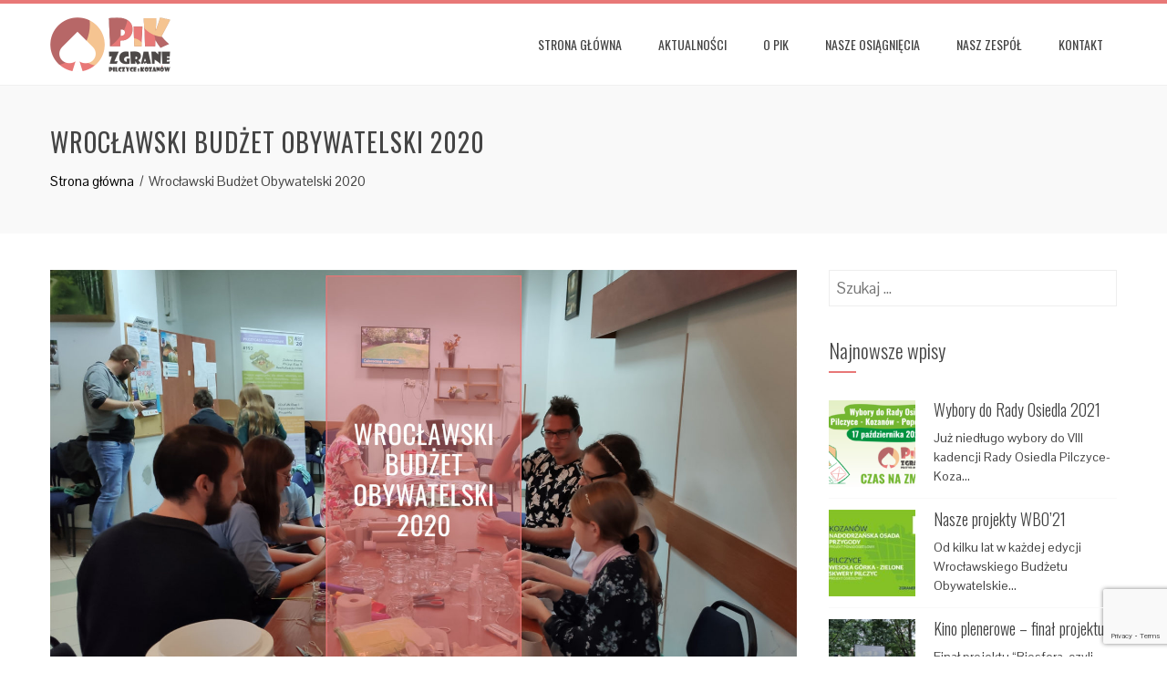

--- FILE ---
content_type: text/html; charset=UTF-8
request_url: https://zgranepik.org/dzialania/wroclawski-budzet-obywatelski-2020/
body_size: 16005
content:
<!DOCTYPE html>
<html lang="pl-PL">
    <head>
        <meta charset="UTF-8">
        <meta name="viewport" content="width=device-width, initial-scale=1">
        <link rel="profile" href="http://gmpg.org/xfn/11">

        <title>Wrocławski Budżet Obywatelski 2020 &#8211; Zgrane Pilczyce i Kozanów</title>
<meta name='robots' content='max-image-preview:large' />
<link rel='dns-prefetch' href='//www.google.com' />
<link rel='dns-prefetch' href='//fonts.googleapis.com' />
<link rel="alternate" type="application/rss+xml" title="Zgrane Pilczyce i Kozanów &raquo; Kanał z wpisami" href="https://zgranepik.org/feed/" />
<link rel="alternate" type="application/rss+xml" title="Zgrane Pilczyce i Kozanów &raquo; Kanał z komentarzami" href="https://zgranepik.org/comments/feed/" />
<link rel="alternate" type="text/calendar" title="Zgrane Pilczyce i Kozanów &raquo; iCal Feed" href="https://zgranepik.org/kalendarz/?ical=1" />
<link rel="alternate" type="application/rss+xml" title="Zgrane Pilczyce i Kozanów &raquo; Wrocławski Budżet Obywatelski 2020 Kanał z komentarzami" href="https://zgranepik.org/dzialania/wroclawski-budzet-obywatelski-2020/feed/" />
<link rel="alternate" title="oEmbed (JSON)" type="application/json+oembed" href="https://zgranepik.org/wp-json/oembed/1.0/embed?url=https%3A%2F%2Fzgranepik.org%2Fdzialania%2Fwroclawski-budzet-obywatelski-2020%2F" />
<link rel="alternate" title="oEmbed (XML)" type="text/xml+oembed" href="https://zgranepik.org/wp-json/oembed/1.0/embed?url=https%3A%2F%2Fzgranepik.org%2Fdzialania%2Fwroclawski-budzet-obywatelski-2020%2F&#038;format=xml" />
<style id='wp-img-auto-sizes-contain-inline-css' type='text/css'>
img:is([sizes=auto i],[sizes^="auto," i]){contain-intrinsic-size:3000px 1500px}
/*# sourceURL=wp-img-auto-sizes-contain-inline-css */
</style>
<style id='wp-emoji-styles-inline-css' type='text/css'>

	img.wp-smiley, img.emoji {
		display: inline !important;
		border: none !important;
		box-shadow: none !important;
		height: 1em !important;
		width: 1em !important;
		margin: 0 0.07em !important;
		vertical-align: -0.1em !important;
		background: none !important;
		padding: 0 !important;
	}
/*# sourceURL=wp-emoji-styles-inline-css */
</style>
<link rel='stylesheet' id='wp-block-library-css' href='https://zgranepik.org/wp-includes/css/dist/block-library/style.min.css?ver=6.9' type='text/css' media='all' />
<style id='wp-block-heading-inline-css' type='text/css'>
h1:where(.wp-block-heading).has-background,h2:where(.wp-block-heading).has-background,h3:where(.wp-block-heading).has-background,h4:where(.wp-block-heading).has-background,h5:where(.wp-block-heading).has-background,h6:where(.wp-block-heading).has-background{padding:1.25em 2.375em}h1.has-text-align-left[style*=writing-mode]:where([style*=vertical-lr]),h1.has-text-align-right[style*=writing-mode]:where([style*=vertical-rl]),h2.has-text-align-left[style*=writing-mode]:where([style*=vertical-lr]),h2.has-text-align-right[style*=writing-mode]:where([style*=vertical-rl]),h3.has-text-align-left[style*=writing-mode]:where([style*=vertical-lr]),h3.has-text-align-right[style*=writing-mode]:where([style*=vertical-rl]),h4.has-text-align-left[style*=writing-mode]:where([style*=vertical-lr]),h4.has-text-align-right[style*=writing-mode]:where([style*=vertical-rl]),h5.has-text-align-left[style*=writing-mode]:where([style*=vertical-lr]),h5.has-text-align-right[style*=writing-mode]:where([style*=vertical-rl]),h6.has-text-align-left[style*=writing-mode]:where([style*=vertical-lr]),h6.has-text-align-right[style*=writing-mode]:where([style*=vertical-rl]){rotate:180deg}
/*# sourceURL=https://zgranepik.org/wp-includes/blocks/heading/style.min.css */
</style>
<style id='wp-block-paragraph-inline-css' type='text/css'>
.is-small-text{font-size:.875em}.is-regular-text{font-size:1em}.is-large-text{font-size:2.25em}.is-larger-text{font-size:3em}.has-drop-cap:not(:focus):first-letter{float:left;font-size:8.4em;font-style:normal;font-weight:100;line-height:.68;margin:.05em .1em 0 0;text-transform:uppercase}body.rtl .has-drop-cap:not(:focus):first-letter{float:none;margin-left:.1em}p.has-drop-cap.has-background{overflow:hidden}:root :where(p.has-background){padding:1.25em 2.375em}:where(p.has-text-color:not(.has-link-color)) a{color:inherit}p.has-text-align-left[style*="writing-mode:vertical-lr"],p.has-text-align-right[style*="writing-mode:vertical-rl"]{rotate:180deg}
/*# sourceURL=https://zgranepik.org/wp-includes/blocks/paragraph/style.min.css */
</style>
<style id='global-styles-inline-css' type='text/css'>
:root{--wp--preset--aspect-ratio--square: 1;--wp--preset--aspect-ratio--4-3: 4/3;--wp--preset--aspect-ratio--3-4: 3/4;--wp--preset--aspect-ratio--3-2: 3/2;--wp--preset--aspect-ratio--2-3: 2/3;--wp--preset--aspect-ratio--16-9: 16/9;--wp--preset--aspect-ratio--9-16: 9/16;--wp--preset--color--black: #000000;--wp--preset--color--cyan-bluish-gray: #abb8c3;--wp--preset--color--white: #ffffff;--wp--preset--color--pale-pink: #f78da7;--wp--preset--color--vivid-red: #cf2e2e;--wp--preset--color--luminous-vivid-orange: #ff6900;--wp--preset--color--luminous-vivid-amber: #fcb900;--wp--preset--color--light-green-cyan: #7bdcb5;--wp--preset--color--vivid-green-cyan: #00d084;--wp--preset--color--pale-cyan-blue: #8ed1fc;--wp--preset--color--vivid-cyan-blue: #0693e3;--wp--preset--color--vivid-purple: #9b51e0;--wp--preset--gradient--vivid-cyan-blue-to-vivid-purple: linear-gradient(135deg,rgb(6,147,227) 0%,rgb(155,81,224) 100%);--wp--preset--gradient--light-green-cyan-to-vivid-green-cyan: linear-gradient(135deg,rgb(122,220,180) 0%,rgb(0,208,130) 100%);--wp--preset--gradient--luminous-vivid-amber-to-luminous-vivid-orange: linear-gradient(135deg,rgb(252,185,0) 0%,rgb(255,105,0) 100%);--wp--preset--gradient--luminous-vivid-orange-to-vivid-red: linear-gradient(135deg,rgb(255,105,0) 0%,rgb(207,46,46) 100%);--wp--preset--gradient--very-light-gray-to-cyan-bluish-gray: linear-gradient(135deg,rgb(238,238,238) 0%,rgb(169,184,195) 100%);--wp--preset--gradient--cool-to-warm-spectrum: linear-gradient(135deg,rgb(74,234,220) 0%,rgb(151,120,209) 20%,rgb(207,42,186) 40%,rgb(238,44,130) 60%,rgb(251,105,98) 80%,rgb(254,248,76) 100%);--wp--preset--gradient--blush-light-purple: linear-gradient(135deg,rgb(255,206,236) 0%,rgb(152,150,240) 100%);--wp--preset--gradient--blush-bordeaux: linear-gradient(135deg,rgb(254,205,165) 0%,rgb(254,45,45) 50%,rgb(107,0,62) 100%);--wp--preset--gradient--luminous-dusk: linear-gradient(135deg,rgb(255,203,112) 0%,rgb(199,81,192) 50%,rgb(65,88,208) 100%);--wp--preset--gradient--pale-ocean: linear-gradient(135deg,rgb(255,245,203) 0%,rgb(182,227,212) 50%,rgb(51,167,181) 100%);--wp--preset--gradient--electric-grass: linear-gradient(135deg,rgb(202,248,128) 0%,rgb(113,206,126) 100%);--wp--preset--gradient--midnight: linear-gradient(135deg,rgb(2,3,129) 0%,rgb(40,116,252) 100%);--wp--preset--font-size--small: 13px;--wp--preset--font-size--medium: 20px;--wp--preset--font-size--large: 36px;--wp--preset--font-size--x-large: 42px;--wp--preset--spacing--20: 0.44rem;--wp--preset--spacing--30: 0.67rem;--wp--preset--spacing--40: 1rem;--wp--preset--spacing--50: 1.5rem;--wp--preset--spacing--60: 2.25rem;--wp--preset--spacing--70: 3.38rem;--wp--preset--spacing--80: 5.06rem;--wp--preset--shadow--natural: 6px 6px 9px rgba(0, 0, 0, 0.2);--wp--preset--shadow--deep: 12px 12px 50px rgba(0, 0, 0, 0.4);--wp--preset--shadow--sharp: 6px 6px 0px rgba(0, 0, 0, 0.2);--wp--preset--shadow--outlined: 6px 6px 0px -3px rgb(255, 255, 255), 6px 6px rgb(0, 0, 0);--wp--preset--shadow--crisp: 6px 6px 0px rgb(0, 0, 0);}:where(.is-layout-flex){gap: 0.5em;}:where(.is-layout-grid){gap: 0.5em;}body .is-layout-flex{display: flex;}.is-layout-flex{flex-wrap: wrap;align-items: center;}.is-layout-flex > :is(*, div){margin: 0;}body .is-layout-grid{display: grid;}.is-layout-grid > :is(*, div){margin: 0;}:where(.wp-block-columns.is-layout-flex){gap: 2em;}:where(.wp-block-columns.is-layout-grid){gap: 2em;}:where(.wp-block-post-template.is-layout-flex){gap: 1.25em;}:where(.wp-block-post-template.is-layout-grid){gap: 1.25em;}.has-black-color{color: var(--wp--preset--color--black) !important;}.has-cyan-bluish-gray-color{color: var(--wp--preset--color--cyan-bluish-gray) !important;}.has-white-color{color: var(--wp--preset--color--white) !important;}.has-pale-pink-color{color: var(--wp--preset--color--pale-pink) !important;}.has-vivid-red-color{color: var(--wp--preset--color--vivid-red) !important;}.has-luminous-vivid-orange-color{color: var(--wp--preset--color--luminous-vivid-orange) !important;}.has-luminous-vivid-amber-color{color: var(--wp--preset--color--luminous-vivid-amber) !important;}.has-light-green-cyan-color{color: var(--wp--preset--color--light-green-cyan) !important;}.has-vivid-green-cyan-color{color: var(--wp--preset--color--vivid-green-cyan) !important;}.has-pale-cyan-blue-color{color: var(--wp--preset--color--pale-cyan-blue) !important;}.has-vivid-cyan-blue-color{color: var(--wp--preset--color--vivid-cyan-blue) !important;}.has-vivid-purple-color{color: var(--wp--preset--color--vivid-purple) !important;}.has-black-background-color{background-color: var(--wp--preset--color--black) !important;}.has-cyan-bluish-gray-background-color{background-color: var(--wp--preset--color--cyan-bluish-gray) !important;}.has-white-background-color{background-color: var(--wp--preset--color--white) !important;}.has-pale-pink-background-color{background-color: var(--wp--preset--color--pale-pink) !important;}.has-vivid-red-background-color{background-color: var(--wp--preset--color--vivid-red) !important;}.has-luminous-vivid-orange-background-color{background-color: var(--wp--preset--color--luminous-vivid-orange) !important;}.has-luminous-vivid-amber-background-color{background-color: var(--wp--preset--color--luminous-vivid-amber) !important;}.has-light-green-cyan-background-color{background-color: var(--wp--preset--color--light-green-cyan) !important;}.has-vivid-green-cyan-background-color{background-color: var(--wp--preset--color--vivid-green-cyan) !important;}.has-pale-cyan-blue-background-color{background-color: var(--wp--preset--color--pale-cyan-blue) !important;}.has-vivid-cyan-blue-background-color{background-color: var(--wp--preset--color--vivid-cyan-blue) !important;}.has-vivid-purple-background-color{background-color: var(--wp--preset--color--vivid-purple) !important;}.has-black-border-color{border-color: var(--wp--preset--color--black) !important;}.has-cyan-bluish-gray-border-color{border-color: var(--wp--preset--color--cyan-bluish-gray) !important;}.has-white-border-color{border-color: var(--wp--preset--color--white) !important;}.has-pale-pink-border-color{border-color: var(--wp--preset--color--pale-pink) !important;}.has-vivid-red-border-color{border-color: var(--wp--preset--color--vivid-red) !important;}.has-luminous-vivid-orange-border-color{border-color: var(--wp--preset--color--luminous-vivid-orange) !important;}.has-luminous-vivid-amber-border-color{border-color: var(--wp--preset--color--luminous-vivid-amber) !important;}.has-light-green-cyan-border-color{border-color: var(--wp--preset--color--light-green-cyan) !important;}.has-vivid-green-cyan-border-color{border-color: var(--wp--preset--color--vivid-green-cyan) !important;}.has-pale-cyan-blue-border-color{border-color: var(--wp--preset--color--pale-cyan-blue) !important;}.has-vivid-cyan-blue-border-color{border-color: var(--wp--preset--color--vivid-cyan-blue) !important;}.has-vivid-purple-border-color{border-color: var(--wp--preset--color--vivid-purple) !important;}.has-vivid-cyan-blue-to-vivid-purple-gradient-background{background: var(--wp--preset--gradient--vivid-cyan-blue-to-vivid-purple) !important;}.has-light-green-cyan-to-vivid-green-cyan-gradient-background{background: var(--wp--preset--gradient--light-green-cyan-to-vivid-green-cyan) !important;}.has-luminous-vivid-amber-to-luminous-vivid-orange-gradient-background{background: var(--wp--preset--gradient--luminous-vivid-amber-to-luminous-vivid-orange) !important;}.has-luminous-vivid-orange-to-vivid-red-gradient-background{background: var(--wp--preset--gradient--luminous-vivid-orange-to-vivid-red) !important;}.has-very-light-gray-to-cyan-bluish-gray-gradient-background{background: var(--wp--preset--gradient--very-light-gray-to-cyan-bluish-gray) !important;}.has-cool-to-warm-spectrum-gradient-background{background: var(--wp--preset--gradient--cool-to-warm-spectrum) !important;}.has-blush-light-purple-gradient-background{background: var(--wp--preset--gradient--blush-light-purple) !important;}.has-blush-bordeaux-gradient-background{background: var(--wp--preset--gradient--blush-bordeaux) !important;}.has-luminous-dusk-gradient-background{background: var(--wp--preset--gradient--luminous-dusk) !important;}.has-pale-ocean-gradient-background{background: var(--wp--preset--gradient--pale-ocean) !important;}.has-electric-grass-gradient-background{background: var(--wp--preset--gradient--electric-grass) !important;}.has-midnight-gradient-background{background: var(--wp--preset--gradient--midnight) !important;}.has-small-font-size{font-size: var(--wp--preset--font-size--small) !important;}.has-medium-font-size{font-size: var(--wp--preset--font-size--medium) !important;}.has-large-font-size{font-size: var(--wp--preset--font-size--large) !important;}.has-x-large-font-size{font-size: var(--wp--preset--font-size--x-large) !important;}
/*# sourceURL=global-styles-inline-css */
</style>

<style id='classic-theme-styles-inline-css' type='text/css'>
/*! This file is auto-generated */
.wp-block-button__link{color:#fff;background-color:#32373c;border-radius:9999px;box-shadow:none;text-decoration:none;padding:calc(.667em + 2px) calc(1.333em + 2px);font-size:1.125em}.wp-block-file__button{background:#32373c;color:#fff;text-decoration:none}
/*# sourceURL=/wp-includes/css/classic-themes.min.css */
</style>
<link rel='stylesheet' id='contact-form-7-css' href='https://zgranepik.org/wp-content/plugins/contact-form-7/includes/css/styles.css?ver=5.4' type='text/css' media='all' />
<link rel='stylesheet' id='animate-css' href='https://zgranepik.org/wp-content/themes/total/css/animate.css?ver=1.2.51' type='text/css' media='all' />
<link rel='stylesheet' id='font-awesome-css' href='https://zgranepik.org/wp-content/themes/total/css/font-awesome.css?ver=1.2.51' type='text/css' media='all' />
<link rel='stylesheet' id='owl-carousel-css' href='https://zgranepik.org/wp-content/themes/total/css/owl.carousel.css?ver=1.2.51' type='text/css' media='all' />
<link rel='stylesheet' id='nivo-lightbox-css' href='https://zgranepik.org/wp-content/themes/total/css/nivo-lightbox.css?ver=1.2.51' type='text/css' media='all' />
<link rel='stylesheet' id='total-style-css' href='https://zgranepik.org/wp-content/themes/total/style.css?ver=1.2.51' type='text/css' media='all' />
<style id='total-style-inline-css' type='text/css'>
button,input[type='button'],input[type='reset'],input[type='submit'],.widget-area .widget-title:after,h3#reply-title:after,h3.comments-title:after,.nav-previous a,.nav-next a,.pagination .page-numbers,.ht-main-navigation .ht-menu li:hover > a,.ht-main-navigation .ht-menu .current_page_item > a,.ht-main-navigation .ht-menu .current-menu-item > a,.ht-main-navigation .ht-menu .current_page_ancestor > a,.ht-main-navigation .ht-menu .current > a,.ht-slide-cap-title span,.ht-progress-bar-length,#ht-featured-post-section,.ht-featured-icon,.ht-service-post-wrap:after,.ht-service-icon,.ht-team-social-id a,.ht-counter:after,.ht-counter:before,.ht-testimonial-wrap .owl-carousel .owl-nav .owl-prev,.ht-testimonial-wrap .owl-carousel .owl-nav .owl-next,.ht-blog-read-more a,.ht-cta-buttons a.ht-cta-button1,.ht-cta-buttons a.ht-cta-button2:hover,#ht-back-top:hover,.entry-readmore a,.woocommerce #respond input#submit,.woocommerce a.button,.woocommerce button.button,.woocommerce input.button,.woocommerce ul.products li.product:hover .button,.woocommerce #respond input#submit.alt,.woocommerce a.button.alt,.woocommerce button.button.alt,.woocommerce input.button.alt,.woocommerce nav.woocommerce-pagination ul li a,.woocommerce nav.woocommerce-pagination ul li span,.woocommerce span.onsale,.woocommerce div.product .woocommerce-tabs ul.tabs li.active,.woocommerce #respond input#submit.disabled,.woocommerce #respond input#submit:disabled,.woocommerce #respond input#submit:disabled[disabled],.woocommerce a.button.disabled,.woocommerce a.button:disabled,.woocommerce a.button:disabled[disabled],.woocommerce button.button.disabled,.woocommerce button.button:disabled,.woocommerce button.button:disabled[disabled],.woocommerce input.button.disabled,.woocommerce input.button:disabled,.woocommerce input.button:disabled[disabled],.woocommerce #respond input#submit.alt.disabled,.woocommerce #respond input#submit.alt.disabled:hover,.woocommerce #respond input#submit.alt:disabled,.woocommerce #respond input#submit.alt:disabled:hover,.woocommerce #respond input#submit.alt:disabled[disabled],.woocommerce #respond input#submit.alt:disabled[disabled]:hover,.woocommerce a.button.alt.disabled,.woocommerce a.button.alt.disabled:hover,.woocommerce a.button.alt:disabled,.woocommerce a.button.alt:disabled:hover,.woocommerce a.button.alt:disabled[disabled],.woocommerce a.button.alt:disabled[disabled]:hover,.woocommerce button.button.alt.disabled,.woocommerce button.button.alt.disabled:hover,.woocommerce button.button.alt:disabled,.woocommerce button.button.alt:disabled:hover,.woocommerce button.button.alt:disabled[disabled],.woocommerce button.button.alt:disabled[disabled]:hover,.woocommerce input.button.alt.disabled,.woocommerce input.button.alt.disabled:hover,.woocommerce input.button.alt:disabled,.woocommerce input.button.alt:disabled:hover,.woocommerce input.button.alt:disabled[disabled],.woocommerce input.button.alt:disabled[disabled]:hover,.woocommerce .widget_price_filter .ui-slider .ui-slider-range,.woocommerce-MyAccount-navigation-link a{background:#e87877}
a,a:hover,.ht-post-info .entry-date span.ht-day,.entry-categories .fa,.widget-area a:hover,.comment-list a:hover,.no-comments,.ht-site-title a,.woocommerce .woocommerce-breadcrumb a:hover,#total-breadcrumbs a:hover,.ht-featured-link a,.ht-portfolio-cat-name-list .fa,.ht-portfolio-cat-name:hover,.ht-portfolio-cat-name.active,.ht-portfolio-caption a,.ht-team-detail,.ht-counter-icon,.woocommerce ul.products li.product .price,.woocommerce div.product p.price,.woocommerce div.product span.price,.woocommerce .product_meta a:hover,.woocommerce-error:before,.woocommerce-info:before,.woocommerce-message:before{color:#e87877}
.ht-main-navigation .ht-menu ul ul,.ht-featured-link a,.ht-counter,.ht-testimonial-wrap .owl-carousel .owl-item img,.ht-blog-post,#ht-colophon,.woocommerce ul.products li.product:hover,.woocommerce-page ul.products li.product:hover,.woocommerce #respond input#submit,.woocommerce a.button,.woocommerce button.button,.woocommerce input.button,.woocommerce ul.products li.product:hover .button,.woocommerce #respond input#submit.alt,.woocommerce a.button.alt,.woocommerce button.button.alt,.woocommerce input.button.alt,.woocommerce div.product .woocommerce-tabs ul.tabs,.woocommerce #respond input#submit.alt.disabled,.woocommerce #respond input#submit.alt.disabled:hover,.woocommerce #respond input#submit.alt:disabled,.woocommerce #respond input#submit.alt:disabled:hover,.woocommerce #respond input#submit.alt:disabled[disabled],.woocommerce #respond input#submit.alt:disabled[disabled]:hover,.woocommerce a.button.alt.disabled,.woocommerce a.button.alt.disabled:hover,.woocommerce a.button.alt:disabled,.woocommerce a.button.alt:disabled:hover,.woocommerce a.button.alt:disabled[disabled],.woocommerce a.button.alt:disabled[disabled]:hover,.woocommerce button.button.alt.disabled,.woocommerce button.button.alt.disabled:hover,.woocommerce button.button.alt:disabled,.woocommerce button.button.alt:disabled:hover,.woocommerce button.button.alt:disabled[disabled],.woocommerce button.button.alt:disabled[disabled]:hover,.woocommerce input.button.alt.disabled,.woocommerce input.button.alt.disabled:hover,.woocommerce input.button.alt:disabled,.woocommerce input.button.alt:disabled:hover,.woocommerce input.button.alt:disabled[disabled],.woocommerce input.button.alt:disabled[disabled]:hover,.woocommerce .widget_price_filter .ui-slider .ui-slider-handle{border-color:#e87877}
#ht-masthead,.woocommerce-error,.woocommerce-info,.woocommerce-message{border-top-color:#e87877}
.nav-next a:after{border-left-color:#e87877}
.nav-previous a:after{border-right-color:#e87877}
.ht-active .ht-service-icon{box-shadow:0px 0px 0px 2px #FFF,0px 0px 0px 4px #e87877}
.woocommerce ul.products li.product .onsale:after{border-color:transparent transparent #d16c6b #d16c6b}
.woocommerce span.onsale:after{border-color:transparent #d16c6b #d16c6b transparent}
.ht-portfolio-caption,.ht-team-member-excerpt,.ht-title-wrap{background:rgba(232,120,119,0.9)}
@media screen and (max-width:1000px){.toggle-bar,#ht-site-navigation{background:#e87877}}
/*# sourceURL=total-style-inline-css */
</style>
<link rel='stylesheet' id='total-fonts-css' href='//fonts.googleapis.com/css?family=Pontano+Sans%7COswald%3A400%2C700%2C300&#038;subset=latin%2Clatin-ext' type='text/css' media='all' />
<link rel='stylesheet' id='fancybox-css' href='https://zgranepik.org/wp-content/plugins/easy-fancybox/css/jquery.fancybox.min.css?ver=1.3.24' type='text/css' media='screen' />
<script type="text/javascript" src="https://zgranepik.org/wp-includes/js/jquery/jquery.min.js?ver=3.7.1" id="jquery-core-js"></script>
<script type="text/javascript" src="https://zgranepik.org/wp-includes/js/jquery/jquery-migrate.min.js?ver=3.4.1" id="jquery-migrate-js"></script>
<script type="text/javascript" src="https://zgranepik.org/wp-includes/js/imagesloaded.min.js?ver=5.0.0" id="imagesloaded-js"></script>
<script type="text/javascript" src="https://zgranepik.org/wp-content/themes/total/js/jquery.stellar.js?ver=1.2.51" id="jquery-stellar-js"></script>
<link rel="https://api.w.org/" href="https://zgranepik.org/wp-json/" /><link rel="alternate" title="JSON" type="application/json" href="https://zgranepik.org/wp-json/wp/v2/posts/657" /><link rel="EditURI" type="application/rsd+xml" title="RSD" href="https://zgranepik.org/xmlrpc.php?rsd" />
<meta name="generator" content="WordPress 6.9" />
<link rel="canonical" href="https://zgranepik.org/dzialania/wroclawski-budzet-obywatelski-2020/" />
<link rel='shortlink' href='https://zgranepik.org/?p=657' />

		<!-- GA Google Analytics @ https://m0n.co/ga -->
		<script async src="https://www.googletagmanager.com/gtag/js?id=G-W1QHXWKCQG"></script>
		<script>
			window.dataLayer = window.dataLayer || [];
			function gtag(){dataLayer.push(arguments);}
			gtag('js', new Date());
			gtag('config', 'G-W1QHXWKCQG');
		</script>

	<meta name="tec-api-version" content="v1"><meta name="tec-api-origin" content="https://zgranepik.org"><link rel="alternate" href="https://zgranepik.org/wp-json/tribe/events/v1/" />		<script>
			document.documentElement.className = document.documentElement.className.replace( 'no-js', 'js' );
		</script>
				<style>
			.no-js img.lazyload { display: none; }
			figure.wp-block-image img.lazyloading { min-width: 150px; }
							.lazyload, .lazyloading { opacity: 0; }
				.lazyloaded {
					opacity: 1;
					transition: opacity 400ms;
					transition-delay: 0ms;
				}
					</style>
		<style>.ht-service-left-bg{ background-image:url(https://zgranepik.org/wp-content/uploads/2021/01/team_puzzle.png);}#ht-counter-section{ background-image:url(https://zgranepik.org/wp-content/uploads/2021/01/osiagniecia_liczny.jpg);}#ht-cta-section{ background-image:url();}</style><link rel="icon" href="https://zgranepik.org/wp-content/uploads/2021/01/cropped-favicon-32x32.png" sizes="32x32" />
<link rel="icon" href="https://zgranepik.org/wp-content/uploads/2021/01/cropped-favicon-192x192.png" sizes="192x192" />
<link rel="apple-touch-icon" href="https://zgranepik.org/wp-content/uploads/2021/01/cropped-favicon-180x180.png" />
<meta name="msapplication-TileImage" content="https://zgranepik.org/wp-content/uploads/2021/01/cropped-favicon-270x270.png" />
		<style type="text/css" id="wp-custom-css">
			/* Przycisk - slider */
.slider-btn a {
	display: inline-block;
	background: #fff;
	color: #000;
	padding: 0 15px;
	line-height: 38px;
	text-align: center;
	font-size: 16px;
	border-radius: 1px;
}

.slider-btn a:hover {
	background: #e87877;
	color: #fff;
}

/* Przyciski czytaj więcej o nas */
#ht-about-us-section .more-link {
	background: #e87877;
	padding: 10px 15px;
	color: #ffffff;
	float: right;
}

.ht-progress-bar-sec {
    margin-top: 70px;
}

#ht-about-us-section .more-link:hover {
	background: #000000;
	color: #ffffff;
}

/* Przyciski czytaj więcej zespol */
.ht-container .more-link {
	background: #b76767;
	padding: 10px 15px;
	color: #ffffff;
}

#ht-team-section .ht-section-tagline {
    margin-bottom: 30px;
}

.ht-container .more-link:hover {
	background: #000000;
	color: #ffffff;
}

/* Paski progresu */
.ht-progress-bar-length {
	background: #f5c491;
}

.ht-content figure {
	display: none;
}

/* Obszary działania */
#ht-featured-post-section {
	background: #b76767;
}

.ht-featured-icon {
	background: #b76767;
	font-size: 70px;
}

.ht-featured-link a {
	border-color: #b76767;
	color: #b76767;
}

/* Specjalizacja */
#ht-service-post-section {
	background: #faf6ed;
}

/* Zespół */
.ht-team-member-excerpt, .ht-title-wrap {
	background: rgba(183,103,103,0.9)
}
.ht-team-detail {
	color: #b76767;
}

.ht-team-social-id a {
	background: #b76767;
}

/* Licznik */
.ht-counter::before, .ht-counter::after {
	background: #f5c491;
}

.ht-counter {
	border-color: #f5c491;
}

.ht-counter-icon {
	color: #f5c491;
}

/* Stopka */
#ht-colophon {
	background: #4d4948;
}

.gs_logo_container {
	padding-top: 10px !important;
	padding-bottom: 10px !important;
}

/* Kalendarz */
.tribe-events-calendar-month__day--past {
	background: #f7f6f6;
}

.tribe-events .tribe-events-calendar-month__day--current .tribe-events-calendar-month__day-date {
	color: #b76767;
}

.tribe-common .tribe-common-c-btn {
	background-color: #e87877;
}

.tribe-common .tribe-common-c-btn:hover {
	background-color: #000000;
}

.tribe-events .tribe-events-c-ical__link:hover {
    color: #ffffff;
    background-color: #e87877;
}

.tribe-events .tribe-events-c-ical__link {
    border: 1px solid #e87877;
		color: #e87877;
}

.tribe-common .tribe-common-c-svgicon {
    color: #e87877;
}

.tribe-events .tribe-events-calendar-month__multiday-event-bar-inner {
    background-color: rgba(245,196,145,.24);
    transition: background-color .2s ease;
}

.single-tribe_events a.tribe-events-gcal {
	color: #b76767;
}

.single-tribe_events a.tribe-events-ical {
	color: #b76767;
}

.single-tribe_events a.tribe-events-gcal:hover {
	color: #e87877;
}

.single-tribe_events a.tribe-events-ical:hover {
	color: #e87877;
}		</style>
		    </head>

    <body class="wp-singular post-template-default single single-post postid-657 single-format-standard wp-custom-logo wp-theme-total tribe-no-js ht_right_sidebar ht-titlebar-enabled ht-sticky-header columns-3">
                <div id="ht-page">
            <a class="skip-link screen-reader-text" href="#ht-content">Skip to content</a>
            <header id="ht-masthead" class="ht-site-header">
                <div class="ht-container ht-clearfix">
                    <div id="ht-site-branding">
                        <a href="https://zgranepik.org/" class="custom-logo-link" rel="home"><img width="264" height="120"   alt="" decoding="async" data-src="https://zgranepik.org/wp-content/uploads/2021/01/pik_www.png" class="custom-logo lazyload" src="[data-uri]" /><noscript><img width="264" height="120" src="https://zgranepik.org/wp-content/uploads/2021/01/pik_www.png" class="custom-logo" alt="" decoding="async" /></noscript></a>                    </div><!-- .site-branding -->
                    
                    <a href="#" class="toggle-bar"><span></span></a>
                    <nav id="ht-site-navigation" class="ht-main-navigation">
                        <div class="ht-menu ht-clearfix"><ul id="menu-menu-glowne" class="ht-clearfix"><li id="menu-item-78" class="menu-item menu-item-type-post_type menu-item-object-page menu-item-home menu-item-78"><a href="https://zgranepik.org/">Strona główna</a></li>
<li id="menu-item-84" class="menu-item menu-item-type-custom menu-item-object-custom menu-item-84"><a href="https://zgranepik.org/blog/aktualnosci/">Aktualności</a></li>
<li id="menu-item-79" class="menu-item menu-item-type-post_type menu-item-object-page menu-item-79"><a href="https://zgranepik.org/o-pik/">O PiK</a></li>
<li id="menu-item-86" class="menu-item menu-item-type-custom menu-item-object-custom menu-item-home menu-item-86"><a href="https://zgranepik.org/#ht-portfolio-section">Nasze osiągnięcia</a></li>
<li id="menu-item-781" class="menu-item menu-item-type-post_type menu-item-object-page menu-item-781"><a href="https://zgranepik.org/nasz-zespol/">Nasz zespół</a></li>
<li id="menu-item-696" class="menu-item menu-item-type-post_type menu-item-object-page menu-item-696"><a href="https://zgranepik.org/kontakt/">Kontakt</a></li>
</ul></div>                    </nav><!-- #ht-site-navigation -->
                </div>
            </header><!-- #ht-masthead -->

            <div id="ht-content" class="ht-site-content ht-clearfix">    <header class="ht-main-header">
        <div class="ht-container">
            <h1 class="ht-main-title">Wrocławski Budżet Obywatelski 2020</h1>            <nav role="navigation" aria-label="Breadcrumbs" class="breadcrumb-trail breadcrumbs" itemprop="breadcrumb"><ul class="trail-items" itemscope itemtype="http://schema.org/BreadcrumbList"><meta name="numberOfItems" content="2" /><meta name="itemListOrder" content="Ascending" /><li itemprop="itemListElement" itemscope itemtype="http://schema.org/ListItem" class="trail-item trail-begin"><a href="https://zgranepik.org/" rel="home" itemprop="item"><span itemprop="name">Strona główna</span></a><meta itemprop="position" content="1" /></li><li itemprop="itemListElement" itemscope itemtype="http://schema.org/ListItem" class="trail-item trail-end"><span itemprop="name">Wrocławski Budżet Obywatelski 2020</span><meta itemprop="position" content="2" /></li></ul></nav>        </div>
    </header><!-- .entry-header -->

<div class="ht-container">
    <div id="primary" class="content-area">
        <main id="main" class="site-main">
			<img width="1920" height="1080"   alt="Wrocławski Budżet Obywatelski 2020" decoding="async" fetchpriority="high" data-srcset="https://zgranepik.org/wp-content/uploads/2020/09/wroclawski_budzet_obywatelski_2020.jpg 1920w, https://zgranepik.org/wp-content/uploads/2020/09/wroclawski_budzet_obywatelski_2020-300x169.jpg 300w, https://zgranepik.org/wp-content/uploads/2020/09/wroclawski_budzet_obywatelski_2020-1024x576.jpg 1024w, https://zgranepik.org/wp-content/uploads/2020/09/wroclawski_budzet_obywatelski_2020-768x432.jpg 768w, https://zgranepik.org/wp-content/uploads/2020/09/wroclawski_budzet_obywatelski_2020-1536x864.jpg 1536w"  data-src="https://zgranepik.org/wp-content/uploads/2020/09/wroclawski_budzet_obywatelski_2020.jpg" data-sizes="(max-width: 1920px) 100vw, 1920px" class="attachment-post-thumbnail size-post-thumbnail wp-post-image lazyload" src="[data-uri]" /><noscript><img width="1920" height="1080" src="https://zgranepik.org/wp-content/uploads/2020/09/wroclawski_budzet_obywatelski_2020.jpg" class="attachment-post-thumbnail size-post-thumbnail wp-post-image" alt="Wrocławski Budżet Obywatelski 2020" decoding="async" fetchpriority="high" srcset="https://zgranepik.org/wp-content/uploads/2020/09/wroclawski_budzet_obywatelski_2020.jpg 1920w, https://zgranepik.org/wp-content/uploads/2020/09/wroclawski_budzet_obywatelski_2020-300x169.jpg 300w, https://zgranepik.org/wp-content/uploads/2020/09/wroclawski_budzet_obywatelski_2020-1024x576.jpg 1024w, https://zgranepik.org/wp-content/uploads/2020/09/wroclawski_budzet_obywatelski_2020-768x432.jpg 768w, https://zgranepik.org/wp-content/uploads/2020/09/wroclawski_budzet_obywatelski_2020-1536x864.jpg 1536w" sizes="(max-width: 1920px) 100vw, 1920px" /></noscript>            
                
<article id="post-657" class="post-657 post type-post status-publish format-standard has-post-thumbnail category-dzialania tag-dzialanie tag-edufa tag-projekty tag-promocja tag-szkola-podstawowa-33 tag-wbo20 tag-wroclawski-budzet-obywatelski tag-zielen">

    <div class="entry-content">
        <div class="single-entry-meta">
            <span class="entry-date published updated"><span class="ht-day">03</span><span class="ht-month-year">wrz 2020</span></span><span class="byline"> by <span class="author vcard"><a class="url fn n" href="https://zgranepik.org/author/konpos/">konpos</a></span></span><a href="https://zgranepik.org/dzialania/wroclawski-budzet-obywatelski-2020/#respond"><i class="fa fa-comment-o" aria-hidden="true"></i> Brak komentarzy</a>        </div><!-- .entry-meta -->
        
<p>Jak, co roku na przełomie stycznia i lutego rozpoczyna się nabór projektów do kolejnej edycji <strong>Wrocławskiego Budżetu Obywatelskiego</strong>. Jak działa WBO możecie poczytać <a href="https://zgranepik.org/dzialania/wroclawski-budzet-obywatelski-2019/" data-type="post" data-id="649">tutaj</a>. W skrócie Gmina Wrocław rozpisuje konkurs na 20 projektów: 12 osiedlowych (małych do 750&nbsp;000 zł) oraz 8 ponadosiedlowych (dużych do 2&nbsp;000&nbsp;000 zł). Każdy może zgłosić swój pomysł, a potem wszyscy Wrocławianie wybierają najlepsze pomysły.</p>



<h2 class="wp-block-heading"><strong>Jakie projekty wymyśliliśmy?</strong></h2>



<p>Nauczenie doświadczeniem z zeszłego roku, doskonale wiedzieliśmy, że jeśli chcemy wygrać, to musimy to zrobić wspólnie ze szkołami i innymi podmiotami. Sami nie dalibyśmy rady ogarnąć tak duże ilości ludzi, budynków do oplakatowania, wydarzeń promujących projekty oraz mediów społecznościowych i tradycyjnych.</p>



<p>Zdecydowaliśmy się złożyć dwa projekty tym razem duży projekt trafił na Pilczyce, a mały na Kozanów. Przy tworzeniu projektów i promocji ściśle współpracowaliśmy ze Szkołą Podstawową nr 33. Tam też zaplanowaliśmy mały projekt za 750&nbsp;000 zł.</p>



<h2 class="wp-block-heading"><strong>#192 &#8211; Zielone skwery Pilczyc – Etap II: „Rewitalizacja zieleni”</strong></h2>



<p>Projekt ponadosiedlowy, który ma na celu rewitalizację terenów zielonych. Zakładamy uporządkowanie ścieżek (niewielkie poszerzenie i utwardzenie), dosadzenie drzew i krzewów, stworzenie rabat kwiatowych, dodanie elementów małej architektury (ławki, kosze, budki dla owadów, stojaki rowerowe), oświetlenie skateparku przy użyciu istniejącej infrastruktury.</p>



<p>Na skwerze pomiędzy ul. Górniczą a ul. Murarską chcemy stworzyć park kieszonkowy. Przy ul. Tkackiej chcemy umieścić stacja pomiaru jakości powietrza (zintegrowaną z systemem miejskim). Natomiast w pobliżu górki planujemy strefę zabawy dla dzieci z niską i małą całoroczną ślizgawkę na fragmencie górki oraz z niskimi elementami np.: pnie do przeskakiwania w celu ćwiczenia równowagi.</p>



<p><a href="https://www.wroclaw.pl/budzet-obywatelski-wroclaw/projekty-2020/projekt,id,192">Więcej informacji o projekcie</a></p>



<h2 class="wp-block-heading"><strong>#193 &#8211; EDUFUN – Etap I: „Kozanowska Osada Przygody”</strong></h2>



<p>Projekt osiedlowy, którego celem jest zagospodarowanie przestrzeni znajdującej się między Szkołą Podstawowa nr 33 a ulica Pilczycką. Teren ten posiada duży potencjał ze względu na swoje położenie &#8211; łącznik osiedla z Parkiem Zachodnim. Ideą projektu jest przemodelowanie tego obszaru i nadania mu charakteru wypoczynkowo-edukacyjnego promującego przyrodę ożywioną i nieożywioną Dolnego Śląska. Część wypoczynkową zrealizujemy poprzez „skwer równowagi” w południowo-wschodniej części oraz bieżnię do skoków w dal (uzupełnienie istniejących boisk) a część edukacyjną przez ścieżki z okazami drzew, krzewów i skał występujących na terenie naszej krainy geograficznej (informacja za pomocą kodów QR na komórce).</p>



<p><a href="https://www.wroclaw.pl/budzet-obywatelski-wroclaw/projekty-2020/projekt,id,193">Więcej informacji o projekcie</a></p>



<h2 class="wp-block-heading"><strong>I jak poszło?</strong></h2>



<p>Nie najgorzej, bo udało się wygrać jeden z dwóch projektów. Współpraca ze szkołą i lokalnymi aktywistami układała się bardzo dobrze i dzięki temu projekt <strong>#193 &#8211; EDUFUN – Etap I: „Kozanowska Osada Przygody”</strong> otrzymał 3051 głosów, co dało mu pierwsze miejsce wśród projektów osiedlowych! Natomiast projekt <strong>#192 &#8211; Zielone skwery Pilczyc – Etap II: „Rewitalizacja zieleni” </strong>otrzymał 2811 głosów, co dało mu dziesiąte miejsce wśród pomysłów ponadosiedlowych. Do zwycięstwa zabrakło nam 560 głosów.</p>



<p>Podsumowując, działając wspólnie zdobyliśmy kolejne <strong>750&nbsp;000 zł</strong> na realizację projektów na Kozanowie!</p>



<p>Więcej na tematy wyników głosowania znajdziecie <a href="https://www.wroclaw.pl/budzet-obywatelski-wroclaw/wyniki-glosowania-wbo-2020">tutaj</a>.</p>
            </div><!-- .entry-content -->

</article><!-- #post-## -->


                
<div id="comments" class="comments-area">

    
    
    
    
    	<div id="respond" class="comment-respond">
		<h3 id="reply-title" class="comment-reply-title">Dodaj komentarz <small><a rel="nofollow" id="cancel-comment-reply-link" href="/dzialania/wroclawski-budzet-obywatelski-2020/#respond" style="display:none;">Anuluj pisanie odpowiedzi</a></small></h3><form action="https://zgranepik.org/wp-comments-post.php" method="post" id="commentform" class="comment-form"><p class="comment-notes"><span id="email-notes">Twój adres e-mail nie zostanie opublikowany.</span> <span class="required-field-message">Wymagane pola są oznaczone <span class="required">*</span></span></p><p class="comment-form-comment"><textarea autocomplete="new-password"  id="ab57d7ccb1"  name="ab57d7ccb1"   cols="45" rows="8" aria-required="true" placeholder="Twój komentarz..."></textarea><textarea id="comment" aria-label="hp-comment" aria-hidden="true" name="comment" autocomplete="new-password" style="padding:0 !important;clip:rect(1px, 1px, 1px, 1px) !important;position:absolute !important;white-space:nowrap !important;height:1px !important;width:1px !important;overflow:hidden !important;" tabindex="-1"></textarea><script data-noptimize>document.getElementById("comment").setAttribute( "id", "a69e2695f0d736ef3b55c4ad6900a85a" );document.getElementById("ab57d7ccb1").setAttribute( "id", "comment" );</script></p><div class="author-email-url ht-clearfix"><p class="comment-form-author"><input id="author" name="author" type="text" value="" size="30" aria-required='true' placeholder="Imię*" /></p>
<p class="comment-form-email"><input id="email" name="email" type="text" value="" size="30" aria-required='true' placeholder="E-mail*" /></p>
<p class="comment-form-url"><input id="url" name="url" type="text" value="" size="30" placeholder="Adres strony" /></p></div>
<p class="comment-form-cookies-consent"><input id="wp-comment-cookies-consent" name="wp-comment-cookies-consent" type="checkbox" value="yes" /><label for="wp-comment-cookies-consent">Zapamiętaj moje imię, e-mail oraz adres strony do wykorzystania przy następnym komentarzu.</label></p>
<p class="form-submit"><input name="submit" type="submit" id="submit" class="submit" value="Komentarz wpisu" /> <input type='hidden' name='comment_post_ID' value='657' id='comment_post_ID' />
<input type='hidden' name='comment_parent' id='comment_parent' value='0' />
</p></form>	</div><!-- #respond -->
	
</div><!-- #comments -->

            
        </main><!-- #main -->
    </div><!-- #primary -->

        <div id="secondary" class="widget-area">
        <aside id="search-2" class="widget widget_search"><form role="search" method="get" class="search-form" action="https://zgranepik.org/">
				<label>
					<span class="screen-reader-text">Szukaj:</span>
					<input type="search" class="search-field" placeholder="Szukaj &hellip;" value="" name="s" />
				</label>
				<input type="submit" class="search-submit" value="Szukaj" />
			</form></aside><aside id="total_latest_posts-2" class="widget widget_total_latest_posts"><h4 class="widget-title">Najnowsze wpisy</h4>        <ul class="ht-latest-posts">
                            <li class="ht-clearfix">
                                            <div class="ht-lp-image">
                            <a href="https://zgranepik.org/aktualnosci/wybory-do-rady-osiedla-2021/">
                                <img  alt="" data-src="https://zgranepik.org/wp-content/uploads/2021/09/czasnazmiany-150x150.png" class="lazyload" src="[data-uri]"><noscript><img src="https://zgranepik.org/wp-content/uploads/2021/09/czasnazmiany-150x150.png" alt=""></noscript>
                            </a>
                        </div>
                        
                    <div class="ht-lp-content">
                        <h6 class="ht-lp-title">
                        <a href="https://zgranepik.org/aktualnosci/wybory-do-rady-osiedla-2021/">
                            Wybory do Rady Osiedla 2021                        </a>
                        </h6>

                                                    <div class="ht-lp-excerpt">
                                
Już niedługo wybory do VIII kadencji Rady Osiedla Pilczyce-Koza...                            </div>
                                            </div>
                </li>   
                                <li class="ht-clearfix">
                                            <div class="ht-lp-image">
                            <a href="https://zgranepik.org/aktualnosci/nasze-projekty-wbo21/">
                                <img  alt="" data-src="https://zgranepik.org/wp-content/uploads/2021/08/wbo21-150x150.jpg" class="lazyload" src="[data-uri]"><noscript><img src="https://zgranepik.org/wp-content/uploads/2021/08/wbo21-150x150.jpg" alt=""></noscript>
                            </a>
                        </div>
                        
                    <div class="ht-lp-content">
                        <h6 class="ht-lp-title">
                        <a href="https://zgranepik.org/aktualnosci/nasze-projekty-wbo21/">
                            Nasze projekty WBO&#8217;21                        </a>
                        </h6>

                                                    <div class="ht-lp-excerpt">
                                
Od kilku lat w każdej edycji Wrocławskiego Budżetu Obywatelskie...                            </div>
                                            </div>
                </li>   
                                <li class="ht-clearfix">
                                            <div class="ht-lp-image">
                            <a href="https://zgranepik.org/aktualnosci/kino-plenerowe-final-projektu/">
                                <img  alt="" data-src="https://zgranepik.org/wp-content/uploads/2021/07/kino_plenerowe_17-150x150.jpg" class="lazyload" src="[data-uri]"><noscript><img src="https://zgranepik.org/wp-content/uploads/2021/07/kino_plenerowe_17-150x150.jpg" alt=""></noscript>
                            </a>
                        </div>
                        
                    <div class="ht-lp-content">
                        <h6 class="ht-lp-title">
                        <a href="https://zgranepik.org/aktualnosci/kino-plenerowe-final-projektu/">
                            Kino plenerowe &#8211; finał projektu                        </a>
                        </h6>

                                                    <div class="ht-lp-excerpt">
                                
Finał projektu “Biosfera, czyli warsztaty ekologiczne na Pilczy...                            </div>
                                            </div>
                </li>   
                                <li class="ht-clearfix">
                                            <div class="ht-lp-image">
                            <a href="https://zgranepik.org/aktualnosci/wlasnie-zakonczylismy-warsztaty/">
                                <img  alt="" data-src="https://zgranepik.org/wp-content/uploads/2021/06/warsztaty_26_g1_06-150x150.jpg" class="lazyload" src="[data-uri]"><noscript><img src="https://zgranepik.org/wp-content/uploads/2021/06/warsztaty_26_g1_06-150x150.jpg" alt=""></noscript>
                            </a>
                        </div>
                        
                    <div class="ht-lp-content">
                        <h6 class="ht-lp-title">
                        <a href="https://zgranepik.org/aktualnosci/wlasnie-zakonczylismy-warsztaty/">
                            Właśnie zakończyliśmy warsztaty                        </a>
                        </h6>

                                                    <div class="ht-lp-excerpt">
                                
Drugi dzień warsztatów pt. "Biosfera, czyli warsztaty ekologicz...                            </div>
                                            </div>
                </li>   
                                <li class="ht-clearfix">
                                            <div class="ht-lp-image">
                            <a href="https://zgranepik.org/aktualnosci/pierwsze-warsztaty-juz-za-nami/">
                                <img  alt="" data-src="https://zgranepik.org/wp-content/uploads/2021/06/warsztaty_19_15-150x150.jpg" class="lazyload" src="[data-uri]"><noscript><img src="https://zgranepik.org/wp-content/uploads/2021/06/warsztaty_19_15-150x150.jpg" alt=""></noscript>
                            </a>
                        </div>
                        
                    <div class="ht-lp-content">
                        <h6 class="ht-lp-title">
                        <a href="https://zgranepik.org/aktualnosci/pierwsze-warsztaty-juz-za-nami/">
                            Pierwsze warsztaty już za nami!                        </a>
                        </h6>

                                                    <div class="ht-lp-excerpt">
                                
Właśnie skończyliśmy pierwszy dzień warsztatów pt. "Biosfera, c...                            </div>
                                            </div>
                </li>   
                        </ul>
        </aside>    </div><!-- #secondary -->
    
</div>


</div><!-- #content -->

<footer id="ht-colophon" class="ht-site-footer">
            <div id="ht-top-footer">
            <div class="ht-container">
                <div class="ht-top-footer ht-clearfix">
                    <div class="ht-footer ht-footer1">
                        <aside id="text-3" class="widget widget_text"><h4 class="widget-title">Budżet Obywatelski</h4>			<div class="textwidget"><p>Chcesz tak jak my zmienić swoje otoczenie? Nic prostszego, wystarczy głosować na projekty Wrocławskiego Budżetu Obywatelskiego.</p>
<p>&nbsp;</p>
<p><img loading="lazy" decoding="async"   alt="" width="120" height="61" data-src="https://zgranepik.org/wp-content/uploads/2021/01/wbo.png" class="alignnone wp-image-207 lazyload" src="[data-uri]" /><noscript><img loading="lazy" decoding="async" class="alignnone wp-image-207" src="https://zgranepik.org/wp-content/uploads/2021/01/wbo.png" alt="" width="120" height="61" /></noscript> <img loading="lazy" decoding="async"  style="margin-top: 6px;"  alt="" width="120" height="47" data-src="https://zgranepik.org/wp-content/uploads/2021/01/wroclaw_rozmawia.png" class="wp-image-210 alignright lazyload" src="[data-uri]" /><noscript><img loading="lazy" decoding="async" class="wp-image-210 alignright" style="margin-top: 6px;" src="https://zgranepik.org/wp-content/uploads/2021/01/wroclaw_rozmawia.png" alt="" width="120" height="47" /></noscript></p>
</div>
		</aside>	
                    </div>

                    <div class="ht-footer ht-footer2">
                        <aside id="total_contact_info-4" class="widget widget_total_contact_info">        <div class="ht-contact-info">
            <h4 class="widget-title">Kontakt z nami</h4>
            <ul>
                                    <li><i class="fa fa-phone"></i>+48 502 286 773</li>
                
                                    <li><i class="fa fa-envelope"></i>biuro@zgranepik.org</li>
                
                                    <li><i class="fa fa-globe"></i>www.zgranepik.org</li>
                
                
                                    <li><i class="fa fa-clock-o"></i><p>Pon. - Pt.<br />
10:00 - 16:00</p>
</li>
                                </ul>
        </div>
        </aside>	
                    </div>

                    <div class="ht-footer ht-footer3">
                        <aside id="nav_menu-3" class="widget widget_nav_menu"><h4 class="widget-title">Szybkie linki</h4><div class="menu-menu-glowne-container"><ul id="menu-menu-glowne-1" class="menu"><li class="menu-item menu-item-type-post_type menu-item-object-page menu-item-home menu-item-78"><a href="https://zgranepik.org/">Strona główna</a></li>
<li class="menu-item menu-item-type-custom menu-item-object-custom menu-item-84"><a href="https://zgranepik.org/blog/aktualnosci/">Aktualności</a></li>
<li class="menu-item menu-item-type-post_type menu-item-object-page menu-item-79"><a href="https://zgranepik.org/o-pik/">O PiK</a></li>
<li class="menu-item menu-item-type-custom menu-item-object-custom menu-item-home menu-item-86"><a href="https://zgranepik.org/#ht-portfolio-section">Nasze osiągnięcia</a></li>
<li class="menu-item menu-item-type-post_type menu-item-object-page menu-item-781"><a href="https://zgranepik.org/nasz-zespol/">Nasz zespół</a></li>
<li class="menu-item menu-item-type-post_type menu-item-object-page menu-item-696"><a href="https://zgranepik.org/kontakt/">Kontakt</a></li>
</ul></div></aside>	
                    </div>

                    <div class="ht-footer ht-footer4">
                        <aside id="text-5" class="widget widget_text"><h4 class="widget-title">Polub nas na Facebooku</h4>			<div class="textwidget"></div>
		</aside><aside id="total_personal_info-6" class="widget widget_total_personal_info">        <div class="ht-personal-info">
            <div class="ht-pi-image"><img data-src='https://zgranepik.org/wp-content/uploads/2021/01/favicon-150x150.png' class='lazyload' src='[data-uri]' /><noscript><img src="https://zgranepik.org/wp-content/uploads/2021/01/favicon-150x150.png"/></noscript></div><h5 class="ht-pi-name"><span>Zgrane Pilczyce i Kozanów</span></h5><div class="ht-pi-intro"><a href="https://www.facebook.com/zgranepik">www.fb.com/zgranepik</a></div>        </div>
        </aside>	
                    </div>
                </div>
            </div>
        </div>
    
    <div id="ht-bottom-footer">
        <div class="ht-container">
            <div class="ht-site-info">
				Wszystkie prawa zastrzeżone © <a href="https://zgranepik.org">ZgranePiK.org</a> | Administrowana przez <a href="https://postawa.eu">Postawa.eu</a>
                <!--WordPress Theme                <span class="sep"> | </span>
                <a href="https://hashthemes.com/wordpress-theme/total/" target="_blank">Total</a> by HashThemes--!>
            </div><!-- #site-info -->
        </div>
    </div>
</footer><!-- #colophon -->
</div><!-- #page -->

<div id="ht-back-top" class="ht-hide"><i class="fa fa-angle-up" aria-hidden="true"></i></div>
    <script type="speculationrules">
{"prefetch":[{"source":"document","where":{"and":[{"href_matches":"/*"},{"not":{"href_matches":["/wp-*.php","/wp-admin/*","/wp-content/uploads/*","/wp-content/*","/wp-content/plugins/*","/wp-content/themes/total/*","/*\\?(.+)"]}},{"not":{"selector_matches":"a[rel~=\"nofollow\"]"}},{"not":{"selector_matches":".no-prefetch, .no-prefetch a"}}]},"eagerness":"conservative"}]}
</script>
		<script>
		( function ( body ) {
			'use strict';
			body.className = body.className.replace( /\btribe-no-js\b/, 'tribe-js' );
		} )( document.body );
		</script>
		<script> /* <![CDATA[ */var tribe_l10n_datatables = {"aria":{"sort_ascending":": activate to sort column ascending","sort_descending":": activate to sort column descending"},"length_menu":"Show _MENU_ entries","empty_table":"No data available in table","info":"Showing _START_ to _END_ of _TOTAL_ entries","info_empty":"Showing 0 to 0 of 0 entries","info_filtered":"(filtered from _MAX_ total entries)","zero_records":"No matching records found","search":"Search:","all_selected_text":"All items on this page were selected. ","select_all_link":"Select all pages","clear_selection":"Clear Selection.","pagination":{"all":"All","next":"Next","previous":"Previous"},"select":{"rows":{"0":"","_":": Selected %d rows","1":": Selected 1 row"}},"datepicker":{"dayNames":["niedziela","poniedzia\u0142ek","wtorek","\u015broda","czwartek","pi\u0105tek","sobota"],"dayNamesShort":["niedz.","pon.","wt.","\u015br.","czw.","pt.","sob."],"dayNamesMin":["N","P","W","\u015a","C","P","S"],"monthNames":["stycze\u0144","luty","marzec","kwiecie\u0144","maj","czerwiec","lipiec","sierpie\u0144","wrzesie\u0144","pa\u017adziernik","listopad","grudzie\u0144"],"monthNamesShort":["stycze\u0144","luty","marzec","kwiecie\u0144","maj","czerwiec","lipiec","sierpie\u0144","wrzesie\u0144","pa\u017adziernik","listopad","grudzie\u0144"],"monthNamesMin":["sty","lut","mar","kwi","maj","cze","lip","sie","wrz","pa\u017a","lis","gru"],"nextText":"Next","prevText":"Prev","currentText":"Today","closeText":"Done","today":"Today","clear":"Clear"}};/* ]]> */ </script><script type="text/javascript" src="https://zgranepik.org/wp-includes/js/dist/hooks.min.js?ver=dd5603f07f9220ed27f1" id="wp-hooks-js"></script>
<script type="text/javascript" src="https://zgranepik.org/wp-includes/js/dist/i18n.min.js?ver=c26c3dc7bed366793375" id="wp-i18n-js"></script>
<script type="text/javascript" id="wp-i18n-js-after">
/* <![CDATA[ */
wp.i18n.setLocaleData( { 'text direction\u0004ltr': [ 'ltr' ] } );
//# sourceURL=wp-i18n-js-after
/* ]]> */
</script>
<script type="text/javascript" src="https://zgranepik.org/wp-includes/js/dist/url.min.js?ver=9e178c9516d1222dc834" id="wp-url-js"></script>
<script type="text/javascript" id="wp-api-fetch-js-translations">
/* <![CDATA[ */
( function( domain, translations ) {
	var localeData = translations.locale_data[ domain ] || translations.locale_data.messages;
	localeData[""].domain = domain;
	wp.i18n.setLocaleData( localeData, domain );
} )( "default", {"translation-revision-date":"2025-12-01 09:45:52+0000","generator":"GlotPress\/4.0.3","domain":"messages","locale_data":{"messages":{"":{"domain":"messages","plural-forms":"nplurals=3; plural=(n == 1) ? 0 : ((n % 10 >= 2 && n % 10 <= 4 && (n % 100 < 12 || n % 100 > 14)) ? 1 : 2);","lang":"pl"},"Could not get a valid response from the server.":["Nie mo\u017cna uzyska\u0107 prawid\u0142owej odpowiedzi z serwera."],"Unable to connect. Please check your Internet connection.":["Nie mo\u017cna nawi\u0105za\u0107 po\u0142\u0105czenia. Sprawd\u017a po\u0142\u0105czenie internetowe."],"Media upload failed. If this is a photo or a large image, please scale it down and try again.":["Nie uda\u0142o si\u0119 przes\u0142anie multimedi\u00f3w. Je\u015bli jest to zdj\u0119cie lub du\u017cy obrazek, prosz\u0119 je zmniejszy\u0107 i spr\u00f3bowa\u0107 ponownie."],"The response is not a valid JSON response.":["Odpowied\u017a nie jest prawid\u0142ow\u0105 odpowiedzi\u0105 JSON."]}},"comment":{"reference":"wp-includes\/js\/dist\/api-fetch.js"}} );
//# sourceURL=wp-api-fetch-js-translations
/* ]]> */
</script>
<script type="text/javascript" src="https://zgranepik.org/wp-includes/js/dist/api-fetch.min.js?ver=3a4d9af2b423048b0dee" id="wp-api-fetch-js"></script>
<script type="text/javascript" id="wp-api-fetch-js-after">
/* <![CDATA[ */
wp.apiFetch.use( wp.apiFetch.createRootURLMiddleware( "https://zgranepik.org/wp-json/" ) );
wp.apiFetch.nonceMiddleware = wp.apiFetch.createNonceMiddleware( "b8eb082b62" );
wp.apiFetch.use( wp.apiFetch.nonceMiddleware );
wp.apiFetch.use( wp.apiFetch.mediaUploadMiddleware );
wp.apiFetch.nonceEndpoint = "https://zgranepik.org/wp-admin/admin-ajax.php?action=rest-nonce";
//# sourceURL=wp-api-fetch-js-after
/* ]]> */
</script>
<script type="text/javascript" src="https://zgranepik.org/wp-includes/js/dist/vendor/wp-polyfill.min.js?ver=3.15.0" id="wp-polyfill-js"></script>
<script type="text/javascript" id="contact-form-7-js-extra">
/* <![CDATA[ */
var wpcf7 = [];
//# sourceURL=contact-form-7-js-extra
/* ]]> */
</script>
<script type="text/javascript" src="https://zgranepik.org/wp-content/plugins/contact-form-7/includes/js/index.js?ver=5.4" id="contact-form-7-js"></script>
<script type="text/javascript" src="https://zgranepik.org/wp-content/plugins/wp-smushit/app/assets/js/smush-lazy-load.min.js?ver=3.8.3" id="smush-lazy-load-js"></script>
<script type="text/javascript" src="https://zgranepik.org/wp-content/themes/total/js/jquery.nav.js?ver=1.2.51" id="jquery-nav-js"></script>
<script type="text/javascript" src="https://zgranepik.org/wp-content/themes/total/js/owl.carousel.js?ver=1.2.51" id="owl-carousel-js"></script>
<script type="text/javascript" src="https://zgranepik.org/wp-content/themes/total/js/isotope.pkgd.js?ver=1.2.51" id="isotope-pkgd-js"></script>
<script type="text/javascript" src="https://zgranepik.org/wp-content/themes/total/js/nivo-lightbox.js?ver=1.2.51" id="nivo-lightbox-js"></script>
<script type="text/javascript" src="https://zgranepik.org/wp-content/themes/total/js/superfish.js?ver=1.2.51" id="superfish-js"></script>
<script type="text/javascript" src="https://zgranepik.org/wp-content/themes/total/js/odometer.js?ver=1.2.51" id="odometer-js"></script>
<script type="text/javascript" src="https://zgranepik.org/wp-content/themes/total/js/waypoint.js?ver=1.2.51" id="waypoint-js"></script>
<script type="text/javascript" id="total-custom-js-extra">
/* <![CDATA[ */
var total_localize = {"template_path":"https://zgranepik.org/wp-content/themes/total"};
//# sourceURL=total-custom-js-extra
/* ]]> */
</script>
<script type="text/javascript" src="https://zgranepik.org/wp-content/themes/total/js/total-custom.js?ver=1.2.51" id="total-custom-js"></script>
<script type="text/javascript" src="https://zgranepik.org/wp-includes/js/comment-reply.min.js?ver=6.9" id="comment-reply-js" async="async" data-wp-strategy="async" fetchpriority="low"></script>
<script type="text/javascript" src="https://zgranepik.org/wp-content/plugins/easy-fancybox/js/jquery.fancybox.min.js?ver=1.3.24" id="jquery-fancybox-js"></script>
<script type="text/javascript" id="jquery-fancybox-js-after">
/* <![CDATA[ */
var fb_timeout, fb_opts={'overlayShow':true,'hideOnOverlayClick':true,'showCloseButton':true,'margin':20,'centerOnScroll':false,'enableEscapeButton':true,'autoScale':true };
if(typeof easy_fancybox_handler==='undefined'){
var easy_fancybox_handler=function(){
jQuery('.nofancybox,a.wp-block-file__button,a.pin-it-button,a[href*="pinterest.com/pin/create"],a[href*="facebook.com/share"],a[href*="twitter.com/share"]').addClass('nolightbox');
/* IMG */
var fb_IMG_select='a[href*=".jpg"]:not(.nolightbox,li.nolightbox>a),area[href*=".jpg"]:not(.nolightbox),a[href*=".jpeg"]:not(.nolightbox,li.nolightbox>a),area[href*=".jpeg"]:not(.nolightbox),a[href*=".png"]:not(.nolightbox,li.nolightbox>a),area[href*=".png"]:not(.nolightbox),a[href*=".webp"]:not(.nolightbox,li.nolightbox>a),area[href*=".webp"]:not(.nolightbox)';
jQuery(fb_IMG_select).addClass('fancybox image');
var fb_IMG_sections=jQuery('.gallery,.wp-block-gallery,.tiled-gallery,.wp-block-jetpack-tiled-gallery');
fb_IMG_sections.each(function(){jQuery(this).find(fb_IMG_select).attr('rel','gallery-'+fb_IMG_sections.index(this));});
jQuery('a.fancybox,area.fancybox,li.fancybox a').each(function(){jQuery(this).fancybox(jQuery.extend({},fb_opts,{'transitionIn':'elastic','easingIn':'easeOutBack','transitionOut':'elastic','easingOut':'easeInBack','opacity':false,'hideOnContentClick':false,'titleShow':true,'titlePosition':'over','titleFromAlt':true,'showNavArrows':true,'enableKeyboardNav':true,'cyclic':false}))});};
jQuery('a.fancybox-close').on('click',function(e){e.preventDefault();jQuery.fancybox.close()});
};
var easy_fancybox_auto=function(){setTimeout(function(){jQuery('#fancybox-auto').trigger('click')},1000);};
jQuery(easy_fancybox_handler);jQuery(document).on('post-load',easy_fancybox_handler);
jQuery(easy_fancybox_auto);
//# sourceURL=jquery-fancybox-js-after
/* ]]> */
</script>
<script type="text/javascript" src="https://zgranepik.org/wp-content/plugins/easy-fancybox/js/jquery.easing.min.js?ver=1.4.1" id="jquery-easing-js"></script>
<script type="text/javascript" src="https://zgranepik.org/wp-content/plugins/easy-fancybox/js/jquery.mousewheel.min.js?ver=3.1.13" id="jquery-mousewheel-js"></script>
<script type="text/javascript" src="https://www.google.com/recaptcha/api.js?render=6Le1nHwaAAAAAK6wuRhLF_xUhuIjol2vRjWNQAsL&amp;ver=3.0" id="google-recaptcha-js"></script>
<script type="text/javascript" id="wpcf7-recaptcha-js-extra">
/* <![CDATA[ */
var wpcf7_recaptcha = {"sitekey":"6Le1nHwaAAAAAK6wuRhLF_xUhuIjol2vRjWNQAsL","actions":{"homepage":"homepage","contactform":"contactform"}};
//# sourceURL=wpcf7-recaptcha-js-extra
/* ]]> */
</script>
<script type="text/javascript" src="https://zgranepik.org/wp-content/plugins/contact-form-7/modules/recaptcha/index.js?ver=5.4" id="wpcf7-recaptcha-js"></script>
<script id="wp-emoji-settings" type="application/json">
{"baseUrl":"https://s.w.org/images/core/emoji/17.0.2/72x72/","ext":".png","svgUrl":"https://s.w.org/images/core/emoji/17.0.2/svg/","svgExt":".svg","source":{"concatemoji":"https://zgranepik.org/wp-includes/js/wp-emoji-release.min.js?ver=6.9"}}
</script>
<script type="module">
/* <![CDATA[ */
/*! This file is auto-generated */
const a=JSON.parse(document.getElementById("wp-emoji-settings").textContent),o=(window._wpemojiSettings=a,"wpEmojiSettingsSupports"),s=["flag","emoji"];function i(e){try{var t={supportTests:e,timestamp:(new Date).valueOf()};sessionStorage.setItem(o,JSON.stringify(t))}catch(e){}}function c(e,t,n){e.clearRect(0,0,e.canvas.width,e.canvas.height),e.fillText(t,0,0);t=new Uint32Array(e.getImageData(0,0,e.canvas.width,e.canvas.height).data);e.clearRect(0,0,e.canvas.width,e.canvas.height),e.fillText(n,0,0);const a=new Uint32Array(e.getImageData(0,0,e.canvas.width,e.canvas.height).data);return t.every((e,t)=>e===a[t])}function p(e,t){e.clearRect(0,0,e.canvas.width,e.canvas.height),e.fillText(t,0,0);var n=e.getImageData(16,16,1,1);for(let e=0;e<n.data.length;e++)if(0!==n.data[e])return!1;return!0}function u(e,t,n,a){switch(t){case"flag":return n(e,"\ud83c\udff3\ufe0f\u200d\u26a7\ufe0f","\ud83c\udff3\ufe0f\u200b\u26a7\ufe0f")?!1:!n(e,"\ud83c\udde8\ud83c\uddf6","\ud83c\udde8\u200b\ud83c\uddf6")&&!n(e,"\ud83c\udff4\udb40\udc67\udb40\udc62\udb40\udc65\udb40\udc6e\udb40\udc67\udb40\udc7f","\ud83c\udff4\u200b\udb40\udc67\u200b\udb40\udc62\u200b\udb40\udc65\u200b\udb40\udc6e\u200b\udb40\udc67\u200b\udb40\udc7f");case"emoji":return!a(e,"\ud83e\u1fac8")}return!1}function f(e,t,n,a){let r;const o=(r="undefined"!=typeof WorkerGlobalScope&&self instanceof WorkerGlobalScope?new OffscreenCanvas(300,150):document.createElement("canvas")).getContext("2d",{willReadFrequently:!0}),s=(o.textBaseline="top",o.font="600 32px Arial",{});return e.forEach(e=>{s[e]=t(o,e,n,a)}),s}function r(e){var t=document.createElement("script");t.src=e,t.defer=!0,document.head.appendChild(t)}a.supports={everything:!0,everythingExceptFlag:!0},new Promise(t=>{let n=function(){try{var e=JSON.parse(sessionStorage.getItem(o));if("object"==typeof e&&"number"==typeof e.timestamp&&(new Date).valueOf()<e.timestamp+604800&&"object"==typeof e.supportTests)return e.supportTests}catch(e){}return null}();if(!n){if("undefined"!=typeof Worker&&"undefined"!=typeof OffscreenCanvas&&"undefined"!=typeof URL&&URL.createObjectURL&&"undefined"!=typeof Blob)try{var e="postMessage("+f.toString()+"("+[JSON.stringify(s),u.toString(),c.toString(),p.toString()].join(",")+"));",a=new Blob([e],{type:"text/javascript"});const r=new Worker(URL.createObjectURL(a),{name:"wpTestEmojiSupports"});return void(r.onmessage=e=>{i(n=e.data),r.terminate(),t(n)})}catch(e){}i(n=f(s,u,c,p))}t(n)}).then(e=>{for(const n in e)a.supports[n]=e[n],a.supports.everything=a.supports.everything&&a.supports[n],"flag"!==n&&(a.supports.everythingExceptFlag=a.supports.everythingExceptFlag&&a.supports[n]);var t;a.supports.everythingExceptFlag=a.supports.everythingExceptFlag&&!a.supports.flag,a.supports.everything||((t=a.source||{}).concatemoji?r(t.concatemoji):t.wpemoji&&t.twemoji&&(r(t.twemoji),r(t.wpemoji)))});
//# sourceURL=https://zgranepik.org/wp-includes/js/wp-emoji-loader.min.js
/* ]]> */
</script>

</body>
</html>


--- FILE ---
content_type: text/html; charset=utf-8
request_url: https://www.google.com/recaptcha/api2/anchor?ar=1&k=6Le1nHwaAAAAAK6wuRhLF_xUhuIjol2vRjWNQAsL&co=aHR0cHM6Ly96Z3JhbmVwaWsub3JnOjQ0Mw..&hl=en&v=N67nZn4AqZkNcbeMu4prBgzg&size=invisible&anchor-ms=20000&execute-ms=30000&cb=u0t3y04k073p
body_size: 48643
content:
<!DOCTYPE HTML><html dir="ltr" lang="en"><head><meta http-equiv="Content-Type" content="text/html; charset=UTF-8">
<meta http-equiv="X-UA-Compatible" content="IE=edge">
<title>reCAPTCHA</title>
<style type="text/css">
/* cyrillic-ext */
@font-face {
  font-family: 'Roboto';
  font-style: normal;
  font-weight: 400;
  font-stretch: 100%;
  src: url(//fonts.gstatic.com/s/roboto/v48/KFO7CnqEu92Fr1ME7kSn66aGLdTylUAMa3GUBHMdazTgWw.woff2) format('woff2');
  unicode-range: U+0460-052F, U+1C80-1C8A, U+20B4, U+2DE0-2DFF, U+A640-A69F, U+FE2E-FE2F;
}
/* cyrillic */
@font-face {
  font-family: 'Roboto';
  font-style: normal;
  font-weight: 400;
  font-stretch: 100%;
  src: url(//fonts.gstatic.com/s/roboto/v48/KFO7CnqEu92Fr1ME7kSn66aGLdTylUAMa3iUBHMdazTgWw.woff2) format('woff2');
  unicode-range: U+0301, U+0400-045F, U+0490-0491, U+04B0-04B1, U+2116;
}
/* greek-ext */
@font-face {
  font-family: 'Roboto';
  font-style: normal;
  font-weight: 400;
  font-stretch: 100%;
  src: url(//fonts.gstatic.com/s/roboto/v48/KFO7CnqEu92Fr1ME7kSn66aGLdTylUAMa3CUBHMdazTgWw.woff2) format('woff2');
  unicode-range: U+1F00-1FFF;
}
/* greek */
@font-face {
  font-family: 'Roboto';
  font-style: normal;
  font-weight: 400;
  font-stretch: 100%;
  src: url(//fonts.gstatic.com/s/roboto/v48/KFO7CnqEu92Fr1ME7kSn66aGLdTylUAMa3-UBHMdazTgWw.woff2) format('woff2');
  unicode-range: U+0370-0377, U+037A-037F, U+0384-038A, U+038C, U+038E-03A1, U+03A3-03FF;
}
/* math */
@font-face {
  font-family: 'Roboto';
  font-style: normal;
  font-weight: 400;
  font-stretch: 100%;
  src: url(//fonts.gstatic.com/s/roboto/v48/KFO7CnqEu92Fr1ME7kSn66aGLdTylUAMawCUBHMdazTgWw.woff2) format('woff2');
  unicode-range: U+0302-0303, U+0305, U+0307-0308, U+0310, U+0312, U+0315, U+031A, U+0326-0327, U+032C, U+032F-0330, U+0332-0333, U+0338, U+033A, U+0346, U+034D, U+0391-03A1, U+03A3-03A9, U+03B1-03C9, U+03D1, U+03D5-03D6, U+03F0-03F1, U+03F4-03F5, U+2016-2017, U+2034-2038, U+203C, U+2040, U+2043, U+2047, U+2050, U+2057, U+205F, U+2070-2071, U+2074-208E, U+2090-209C, U+20D0-20DC, U+20E1, U+20E5-20EF, U+2100-2112, U+2114-2115, U+2117-2121, U+2123-214F, U+2190, U+2192, U+2194-21AE, U+21B0-21E5, U+21F1-21F2, U+21F4-2211, U+2213-2214, U+2216-22FF, U+2308-230B, U+2310, U+2319, U+231C-2321, U+2336-237A, U+237C, U+2395, U+239B-23B7, U+23D0, U+23DC-23E1, U+2474-2475, U+25AF, U+25B3, U+25B7, U+25BD, U+25C1, U+25CA, U+25CC, U+25FB, U+266D-266F, U+27C0-27FF, U+2900-2AFF, U+2B0E-2B11, U+2B30-2B4C, U+2BFE, U+3030, U+FF5B, U+FF5D, U+1D400-1D7FF, U+1EE00-1EEFF;
}
/* symbols */
@font-face {
  font-family: 'Roboto';
  font-style: normal;
  font-weight: 400;
  font-stretch: 100%;
  src: url(//fonts.gstatic.com/s/roboto/v48/KFO7CnqEu92Fr1ME7kSn66aGLdTylUAMaxKUBHMdazTgWw.woff2) format('woff2');
  unicode-range: U+0001-000C, U+000E-001F, U+007F-009F, U+20DD-20E0, U+20E2-20E4, U+2150-218F, U+2190, U+2192, U+2194-2199, U+21AF, U+21E6-21F0, U+21F3, U+2218-2219, U+2299, U+22C4-22C6, U+2300-243F, U+2440-244A, U+2460-24FF, U+25A0-27BF, U+2800-28FF, U+2921-2922, U+2981, U+29BF, U+29EB, U+2B00-2BFF, U+4DC0-4DFF, U+FFF9-FFFB, U+10140-1018E, U+10190-1019C, U+101A0, U+101D0-101FD, U+102E0-102FB, U+10E60-10E7E, U+1D2C0-1D2D3, U+1D2E0-1D37F, U+1F000-1F0FF, U+1F100-1F1AD, U+1F1E6-1F1FF, U+1F30D-1F30F, U+1F315, U+1F31C, U+1F31E, U+1F320-1F32C, U+1F336, U+1F378, U+1F37D, U+1F382, U+1F393-1F39F, U+1F3A7-1F3A8, U+1F3AC-1F3AF, U+1F3C2, U+1F3C4-1F3C6, U+1F3CA-1F3CE, U+1F3D4-1F3E0, U+1F3ED, U+1F3F1-1F3F3, U+1F3F5-1F3F7, U+1F408, U+1F415, U+1F41F, U+1F426, U+1F43F, U+1F441-1F442, U+1F444, U+1F446-1F449, U+1F44C-1F44E, U+1F453, U+1F46A, U+1F47D, U+1F4A3, U+1F4B0, U+1F4B3, U+1F4B9, U+1F4BB, U+1F4BF, U+1F4C8-1F4CB, U+1F4D6, U+1F4DA, U+1F4DF, U+1F4E3-1F4E6, U+1F4EA-1F4ED, U+1F4F7, U+1F4F9-1F4FB, U+1F4FD-1F4FE, U+1F503, U+1F507-1F50B, U+1F50D, U+1F512-1F513, U+1F53E-1F54A, U+1F54F-1F5FA, U+1F610, U+1F650-1F67F, U+1F687, U+1F68D, U+1F691, U+1F694, U+1F698, U+1F6AD, U+1F6B2, U+1F6B9-1F6BA, U+1F6BC, U+1F6C6-1F6CF, U+1F6D3-1F6D7, U+1F6E0-1F6EA, U+1F6F0-1F6F3, U+1F6F7-1F6FC, U+1F700-1F7FF, U+1F800-1F80B, U+1F810-1F847, U+1F850-1F859, U+1F860-1F887, U+1F890-1F8AD, U+1F8B0-1F8BB, U+1F8C0-1F8C1, U+1F900-1F90B, U+1F93B, U+1F946, U+1F984, U+1F996, U+1F9E9, U+1FA00-1FA6F, U+1FA70-1FA7C, U+1FA80-1FA89, U+1FA8F-1FAC6, U+1FACE-1FADC, U+1FADF-1FAE9, U+1FAF0-1FAF8, U+1FB00-1FBFF;
}
/* vietnamese */
@font-face {
  font-family: 'Roboto';
  font-style: normal;
  font-weight: 400;
  font-stretch: 100%;
  src: url(//fonts.gstatic.com/s/roboto/v48/KFO7CnqEu92Fr1ME7kSn66aGLdTylUAMa3OUBHMdazTgWw.woff2) format('woff2');
  unicode-range: U+0102-0103, U+0110-0111, U+0128-0129, U+0168-0169, U+01A0-01A1, U+01AF-01B0, U+0300-0301, U+0303-0304, U+0308-0309, U+0323, U+0329, U+1EA0-1EF9, U+20AB;
}
/* latin-ext */
@font-face {
  font-family: 'Roboto';
  font-style: normal;
  font-weight: 400;
  font-stretch: 100%;
  src: url(//fonts.gstatic.com/s/roboto/v48/KFO7CnqEu92Fr1ME7kSn66aGLdTylUAMa3KUBHMdazTgWw.woff2) format('woff2');
  unicode-range: U+0100-02BA, U+02BD-02C5, U+02C7-02CC, U+02CE-02D7, U+02DD-02FF, U+0304, U+0308, U+0329, U+1D00-1DBF, U+1E00-1E9F, U+1EF2-1EFF, U+2020, U+20A0-20AB, U+20AD-20C0, U+2113, U+2C60-2C7F, U+A720-A7FF;
}
/* latin */
@font-face {
  font-family: 'Roboto';
  font-style: normal;
  font-weight: 400;
  font-stretch: 100%;
  src: url(//fonts.gstatic.com/s/roboto/v48/KFO7CnqEu92Fr1ME7kSn66aGLdTylUAMa3yUBHMdazQ.woff2) format('woff2');
  unicode-range: U+0000-00FF, U+0131, U+0152-0153, U+02BB-02BC, U+02C6, U+02DA, U+02DC, U+0304, U+0308, U+0329, U+2000-206F, U+20AC, U+2122, U+2191, U+2193, U+2212, U+2215, U+FEFF, U+FFFD;
}
/* cyrillic-ext */
@font-face {
  font-family: 'Roboto';
  font-style: normal;
  font-weight: 500;
  font-stretch: 100%;
  src: url(//fonts.gstatic.com/s/roboto/v48/KFO7CnqEu92Fr1ME7kSn66aGLdTylUAMa3GUBHMdazTgWw.woff2) format('woff2');
  unicode-range: U+0460-052F, U+1C80-1C8A, U+20B4, U+2DE0-2DFF, U+A640-A69F, U+FE2E-FE2F;
}
/* cyrillic */
@font-face {
  font-family: 'Roboto';
  font-style: normal;
  font-weight: 500;
  font-stretch: 100%;
  src: url(//fonts.gstatic.com/s/roboto/v48/KFO7CnqEu92Fr1ME7kSn66aGLdTylUAMa3iUBHMdazTgWw.woff2) format('woff2');
  unicode-range: U+0301, U+0400-045F, U+0490-0491, U+04B0-04B1, U+2116;
}
/* greek-ext */
@font-face {
  font-family: 'Roboto';
  font-style: normal;
  font-weight: 500;
  font-stretch: 100%;
  src: url(//fonts.gstatic.com/s/roboto/v48/KFO7CnqEu92Fr1ME7kSn66aGLdTylUAMa3CUBHMdazTgWw.woff2) format('woff2');
  unicode-range: U+1F00-1FFF;
}
/* greek */
@font-face {
  font-family: 'Roboto';
  font-style: normal;
  font-weight: 500;
  font-stretch: 100%;
  src: url(//fonts.gstatic.com/s/roboto/v48/KFO7CnqEu92Fr1ME7kSn66aGLdTylUAMa3-UBHMdazTgWw.woff2) format('woff2');
  unicode-range: U+0370-0377, U+037A-037F, U+0384-038A, U+038C, U+038E-03A1, U+03A3-03FF;
}
/* math */
@font-face {
  font-family: 'Roboto';
  font-style: normal;
  font-weight: 500;
  font-stretch: 100%;
  src: url(//fonts.gstatic.com/s/roboto/v48/KFO7CnqEu92Fr1ME7kSn66aGLdTylUAMawCUBHMdazTgWw.woff2) format('woff2');
  unicode-range: U+0302-0303, U+0305, U+0307-0308, U+0310, U+0312, U+0315, U+031A, U+0326-0327, U+032C, U+032F-0330, U+0332-0333, U+0338, U+033A, U+0346, U+034D, U+0391-03A1, U+03A3-03A9, U+03B1-03C9, U+03D1, U+03D5-03D6, U+03F0-03F1, U+03F4-03F5, U+2016-2017, U+2034-2038, U+203C, U+2040, U+2043, U+2047, U+2050, U+2057, U+205F, U+2070-2071, U+2074-208E, U+2090-209C, U+20D0-20DC, U+20E1, U+20E5-20EF, U+2100-2112, U+2114-2115, U+2117-2121, U+2123-214F, U+2190, U+2192, U+2194-21AE, U+21B0-21E5, U+21F1-21F2, U+21F4-2211, U+2213-2214, U+2216-22FF, U+2308-230B, U+2310, U+2319, U+231C-2321, U+2336-237A, U+237C, U+2395, U+239B-23B7, U+23D0, U+23DC-23E1, U+2474-2475, U+25AF, U+25B3, U+25B7, U+25BD, U+25C1, U+25CA, U+25CC, U+25FB, U+266D-266F, U+27C0-27FF, U+2900-2AFF, U+2B0E-2B11, U+2B30-2B4C, U+2BFE, U+3030, U+FF5B, U+FF5D, U+1D400-1D7FF, U+1EE00-1EEFF;
}
/* symbols */
@font-face {
  font-family: 'Roboto';
  font-style: normal;
  font-weight: 500;
  font-stretch: 100%;
  src: url(//fonts.gstatic.com/s/roboto/v48/KFO7CnqEu92Fr1ME7kSn66aGLdTylUAMaxKUBHMdazTgWw.woff2) format('woff2');
  unicode-range: U+0001-000C, U+000E-001F, U+007F-009F, U+20DD-20E0, U+20E2-20E4, U+2150-218F, U+2190, U+2192, U+2194-2199, U+21AF, U+21E6-21F0, U+21F3, U+2218-2219, U+2299, U+22C4-22C6, U+2300-243F, U+2440-244A, U+2460-24FF, U+25A0-27BF, U+2800-28FF, U+2921-2922, U+2981, U+29BF, U+29EB, U+2B00-2BFF, U+4DC0-4DFF, U+FFF9-FFFB, U+10140-1018E, U+10190-1019C, U+101A0, U+101D0-101FD, U+102E0-102FB, U+10E60-10E7E, U+1D2C0-1D2D3, U+1D2E0-1D37F, U+1F000-1F0FF, U+1F100-1F1AD, U+1F1E6-1F1FF, U+1F30D-1F30F, U+1F315, U+1F31C, U+1F31E, U+1F320-1F32C, U+1F336, U+1F378, U+1F37D, U+1F382, U+1F393-1F39F, U+1F3A7-1F3A8, U+1F3AC-1F3AF, U+1F3C2, U+1F3C4-1F3C6, U+1F3CA-1F3CE, U+1F3D4-1F3E0, U+1F3ED, U+1F3F1-1F3F3, U+1F3F5-1F3F7, U+1F408, U+1F415, U+1F41F, U+1F426, U+1F43F, U+1F441-1F442, U+1F444, U+1F446-1F449, U+1F44C-1F44E, U+1F453, U+1F46A, U+1F47D, U+1F4A3, U+1F4B0, U+1F4B3, U+1F4B9, U+1F4BB, U+1F4BF, U+1F4C8-1F4CB, U+1F4D6, U+1F4DA, U+1F4DF, U+1F4E3-1F4E6, U+1F4EA-1F4ED, U+1F4F7, U+1F4F9-1F4FB, U+1F4FD-1F4FE, U+1F503, U+1F507-1F50B, U+1F50D, U+1F512-1F513, U+1F53E-1F54A, U+1F54F-1F5FA, U+1F610, U+1F650-1F67F, U+1F687, U+1F68D, U+1F691, U+1F694, U+1F698, U+1F6AD, U+1F6B2, U+1F6B9-1F6BA, U+1F6BC, U+1F6C6-1F6CF, U+1F6D3-1F6D7, U+1F6E0-1F6EA, U+1F6F0-1F6F3, U+1F6F7-1F6FC, U+1F700-1F7FF, U+1F800-1F80B, U+1F810-1F847, U+1F850-1F859, U+1F860-1F887, U+1F890-1F8AD, U+1F8B0-1F8BB, U+1F8C0-1F8C1, U+1F900-1F90B, U+1F93B, U+1F946, U+1F984, U+1F996, U+1F9E9, U+1FA00-1FA6F, U+1FA70-1FA7C, U+1FA80-1FA89, U+1FA8F-1FAC6, U+1FACE-1FADC, U+1FADF-1FAE9, U+1FAF0-1FAF8, U+1FB00-1FBFF;
}
/* vietnamese */
@font-face {
  font-family: 'Roboto';
  font-style: normal;
  font-weight: 500;
  font-stretch: 100%;
  src: url(//fonts.gstatic.com/s/roboto/v48/KFO7CnqEu92Fr1ME7kSn66aGLdTylUAMa3OUBHMdazTgWw.woff2) format('woff2');
  unicode-range: U+0102-0103, U+0110-0111, U+0128-0129, U+0168-0169, U+01A0-01A1, U+01AF-01B0, U+0300-0301, U+0303-0304, U+0308-0309, U+0323, U+0329, U+1EA0-1EF9, U+20AB;
}
/* latin-ext */
@font-face {
  font-family: 'Roboto';
  font-style: normal;
  font-weight: 500;
  font-stretch: 100%;
  src: url(//fonts.gstatic.com/s/roboto/v48/KFO7CnqEu92Fr1ME7kSn66aGLdTylUAMa3KUBHMdazTgWw.woff2) format('woff2');
  unicode-range: U+0100-02BA, U+02BD-02C5, U+02C7-02CC, U+02CE-02D7, U+02DD-02FF, U+0304, U+0308, U+0329, U+1D00-1DBF, U+1E00-1E9F, U+1EF2-1EFF, U+2020, U+20A0-20AB, U+20AD-20C0, U+2113, U+2C60-2C7F, U+A720-A7FF;
}
/* latin */
@font-face {
  font-family: 'Roboto';
  font-style: normal;
  font-weight: 500;
  font-stretch: 100%;
  src: url(//fonts.gstatic.com/s/roboto/v48/KFO7CnqEu92Fr1ME7kSn66aGLdTylUAMa3yUBHMdazQ.woff2) format('woff2');
  unicode-range: U+0000-00FF, U+0131, U+0152-0153, U+02BB-02BC, U+02C6, U+02DA, U+02DC, U+0304, U+0308, U+0329, U+2000-206F, U+20AC, U+2122, U+2191, U+2193, U+2212, U+2215, U+FEFF, U+FFFD;
}
/* cyrillic-ext */
@font-face {
  font-family: 'Roboto';
  font-style: normal;
  font-weight: 900;
  font-stretch: 100%;
  src: url(//fonts.gstatic.com/s/roboto/v48/KFO7CnqEu92Fr1ME7kSn66aGLdTylUAMa3GUBHMdazTgWw.woff2) format('woff2');
  unicode-range: U+0460-052F, U+1C80-1C8A, U+20B4, U+2DE0-2DFF, U+A640-A69F, U+FE2E-FE2F;
}
/* cyrillic */
@font-face {
  font-family: 'Roboto';
  font-style: normal;
  font-weight: 900;
  font-stretch: 100%;
  src: url(//fonts.gstatic.com/s/roboto/v48/KFO7CnqEu92Fr1ME7kSn66aGLdTylUAMa3iUBHMdazTgWw.woff2) format('woff2');
  unicode-range: U+0301, U+0400-045F, U+0490-0491, U+04B0-04B1, U+2116;
}
/* greek-ext */
@font-face {
  font-family: 'Roboto';
  font-style: normal;
  font-weight: 900;
  font-stretch: 100%;
  src: url(//fonts.gstatic.com/s/roboto/v48/KFO7CnqEu92Fr1ME7kSn66aGLdTylUAMa3CUBHMdazTgWw.woff2) format('woff2');
  unicode-range: U+1F00-1FFF;
}
/* greek */
@font-face {
  font-family: 'Roboto';
  font-style: normal;
  font-weight: 900;
  font-stretch: 100%;
  src: url(//fonts.gstatic.com/s/roboto/v48/KFO7CnqEu92Fr1ME7kSn66aGLdTylUAMa3-UBHMdazTgWw.woff2) format('woff2');
  unicode-range: U+0370-0377, U+037A-037F, U+0384-038A, U+038C, U+038E-03A1, U+03A3-03FF;
}
/* math */
@font-face {
  font-family: 'Roboto';
  font-style: normal;
  font-weight: 900;
  font-stretch: 100%;
  src: url(//fonts.gstatic.com/s/roboto/v48/KFO7CnqEu92Fr1ME7kSn66aGLdTylUAMawCUBHMdazTgWw.woff2) format('woff2');
  unicode-range: U+0302-0303, U+0305, U+0307-0308, U+0310, U+0312, U+0315, U+031A, U+0326-0327, U+032C, U+032F-0330, U+0332-0333, U+0338, U+033A, U+0346, U+034D, U+0391-03A1, U+03A3-03A9, U+03B1-03C9, U+03D1, U+03D5-03D6, U+03F0-03F1, U+03F4-03F5, U+2016-2017, U+2034-2038, U+203C, U+2040, U+2043, U+2047, U+2050, U+2057, U+205F, U+2070-2071, U+2074-208E, U+2090-209C, U+20D0-20DC, U+20E1, U+20E5-20EF, U+2100-2112, U+2114-2115, U+2117-2121, U+2123-214F, U+2190, U+2192, U+2194-21AE, U+21B0-21E5, U+21F1-21F2, U+21F4-2211, U+2213-2214, U+2216-22FF, U+2308-230B, U+2310, U+2319, U+231C-2321, U+2336-237A, U+237C, U+2395, U+239B-23B7, U+23D0, U+23DC-23E1, U+2474-2475, U+25AF, U+25B3, U+25B7, U+25BD, U+25C1, U+25CA, U+25CC, U+25FB, U+266D-266F, U+27C0-27FF, U+2900-2AFF, U+2B0E-2B11, U+2B30-2B4C, U+2BFE, U+3030, U+FF5B, U+FF5D, U+1D400-1D7FF, U+1EE00-1EEFF;
}
/* symbols */
@font-face {
  font-family: 'Roboto';
  font-style: normal;
  font-weight: 900;
  font-stretch: 100%;
  src: url(//fonts.gstatic.com/s/roboto/v48/KFO7CnqEu92Fr1ME7kSn66aGLdTylUAMaxKUBHMdazTgWw.woff2) format('woff2');
  unicode-range: U+0001-000C, U+000E-001F, U+007F-009F, U+20DD-20E0, U+20E2-20E4, U+2150-218F, U+2190, U+2192, U+2194-2199, U+21AF, U+21E6-21F0, U+21F3, U+2218-2219, U+2299, U+22C4-22C6, U+2300-243F, U+2440-244A, U+2460-24FF, U+25A0-27BF, U+2800-28FF, U+2921-2922, U+2981, U+29BF, U+29EB, U+2B00-2BFF, U+4DC0-4DFF, U+FFF9-FFFB, U+10140-1018E, U+10190-1019C, U+101A0, U+101D0-101FD, U+102E0-102FB, U+10E60-10E7E, U+1D2C0-1D2D3, U+1D2E0-1D37F, U+1F000-1F0FF, U+1F100-1F1AD, U+1F1E6-1F1FF, U+1F30D-1F30F, U+1F315, U+1F31C, U+1F31E, U+1F320-1F32C, U+1F336, U+1F378, U+1F37D, U+1F382, U+1F393-1F39F, U+1F3A7-1F3A8, U+1F3AC-1F3AF, U+1F3C2, U+1F3C4-1F3C6, U+1F3CA-1F3CE, U+1F3D4-1F3E0, U+1F3ED, U+1F3F1-1F3F3, U+1F3F5-1F3F7, U+1F408, U+1F415, U+1F41F, U+1F426, U+1F43F, U+1F441-1F442, U+1F444, U+1F446-1F449, U+1F44C-1F44E, U+1F453, U+1F46A, U+1F47D, U+1F4A3, U+1F4B0, U+1F4B3, U+1F4B9, U+1F4BB, U+1F4BF, U+1F4C8-1F4CB, U+1F4D6, U+1F4DA, U+1F4DF, U+1F4E3-1F4E6, U+1F4EA-1F4ED, U+1F4F7, U+1F4F9-1F4FB, U+1F4FD-1F4FE, U+1F503, U+1F507-1F50B, U+1F50D, U+1F512-1F513, U+1F53E-1F54A, U+1F54F-1F5FA, U+1F610, U+1F650-1F67F, U+1F687, U+1F68D, U+1F691, U+1F694, U+1F698, U+1F6AD, U+1F6B2, U+1F6B9-1F6BA, U+1F6BC, U+1F6C6-1F6CF, U+1F6D3-1F6D7, U+1F6E0-1F6EA, U+1F6F0-1F6F3, U+1F6F7-1F6FC, U+1F700-1F7FF, U+1F800-1F80B, U+1F810-1F847, U+1F850-1F859, U+1F860-1F887, U+1F890-1F8AD, U+1F8B0-1F8BB, U+1F8C0-1F8C1, U+1F900-1F90B, U+1F93B, U+1F946, U+1F984, U+1F996, U+1F9E9, U+1FA00-1FA6F, U+1FA70-1FA7C, U+1FA80-1FA89, U+1FA8F-1FAC6, U+1FACE-1FADC, U+1FADF-1FAE9, U+1FAF0-1FAF8, U+1FB00-1FBFF;
}
/* vietnamese */
@font-face {
  font-family: 'Roboto';
  font-style: normal;
  font-weight: 900;
  font-stretch: 100%;
  src: url(//fonts.gstatic.com/s/roboto/v48/KFO7CnqEu92Fr1ME7kSn66aGLdTylUAMa3OUBHMdazTgWw.woff2) format('woff2');
  unicode-range: U+0102-0103, U+0110-0111, U+0128-0129, U+0168-0169, U+01A0-01A1, U+01AF-01B0, U+0300-0301, U+0303-0304, U+0308-0309, U+0323, U+0329, U+1EA0-1EF9, U+20AB;
}
/* latin-ext */
@font-face {
  font-family: 'Roboto';
  font-style: normal;
  font-weight: 900;
  font-stretch: 100%;
  src: url(//fonts.gstatic.com/s/roboto/v48/KFO7CnqEu92Fr1ME7kSn66aGLdTylUAMa3KUBHMdazTgWw.woff2) format('woff2');
  unicode-range: U+0100-02BA, U+02BD-02C5, U+02C7-02CC, U+02CE-02D7, U+02DD-02FF, U+0304, U+0308, U+0329, U+1D00-1DBF, U+1E00-1E9F, U+1EF2-1EFF, U+2020, U+20A0-20AB, U+20AD-20C0, U+2113, U+2C60-2C7F, U+A720-A7FF;
}
/* latin */
@font-face {
  font-family: 'Roboto';
  font-style: normal;
  font-weight: 900;
  font-stretch: 100%;
  src: url(//fonts.gstatic.com/s/roboto/v48/KFO7CnqEu92Fr1ME7kSn66aGLdTylUAMa3yUBHMdazQ.woff2) format('woff2');
  unicode-range: U+0000-00FF, U+0131, U+0152-0153, U+02BB-02BC, U+02C6, U+02DA, U+02DC, U+0304, U+0308, U+0329, U+2000-206F, U+20AC, U+2122, U+2191, U+2193, U+2212, U+2215, U+FEFF, U+FFFD;
}

</style>
<link rel="stylesheet" type="text/css" href="https://www.gstatic.com/recaptcha/releases/N67nZn4AqZkNcbeMu4prBgzg/styles__ltr.css">
<script nonce="1NcUPcv-r95gLhKuCnzZPw" type="text/javascript">window['__recaptcha_api'] = 'https://www.google.com/recaptcha/api2/';</script>
<script type="text/javascript" src="https://www.gstatic.com/recaptcha/releases/N67nZn4AqZkNcbeMu4prBgzg/recaptcha__en.js" nonce="1NcUPcv-r95gLhKuCnzZPw">
      
    </script></head>
<body><div id="rc-anchor-alert" class="rc-anchor-alert"></div>
<input type="hidden" id="recaptcha-token" value="[base64]">
<script type="text/javascript" nonce="1NcUPcv-r95gLhKuCnzZPw">
      recaptcha.anchor.Main.init("[\x22ainput\x22,[\x22bgdata\x22,\x22\x22,\[base64]/[base64]/[base64]/ZyhXLGgpOnEoW04sMjEsbF0sVywwKSxoKSxmYWxzZSxmYWxzZSl9Y2F0Y2goayl7RygzNTgsVyk/[base64]/[base64]/[base64]/[base64]/[base64]/[base64]/[base64]/bmV3IEJbT10oRFswXSk6dz09Mj9uZXcgQltPXShEWzBdLERbMV0pOnc9PTM/bmV3IEJbT10oRFswXSxEWzFdLERbMl0pOnc9PTQ/[base64]/[base64]/[base64]/[base64]/[base64]\\u003d\x22,\[base64]\x22,\x22cijCpMKtEgE/[base64]/DrR3CnMOXw5Upw59zw51VRmp2IsKrPg3CjMKNd8O5FnlNTT/DkGVWwp3DtUNTI8Kbw4BrwpxNw508wodUZ0hqE8OlRMOcw6xgwqpGw57DtcKzLsKTwpdOESwQRsK+woljBgYSdBAJwpLDmcOdMsKYJcOJLwjClyzCgsOQHcKED2lhw7vDk8OKW8OwwpEjLcKTGX7CqMOOw7vCi3nCtQlhw7/Ch8Oqw5s6b21CLcKeHD3CjBHCo1sBwp3DrcOTw4jDszXDgzBRGgtXSMKtwp89EMOkw7NBwpJYDcKfwp/[base64]/[base64]/CrcKLwrlFO8OswrDCuMKtBcK+dCfDjsOGJRHDh0ZcIcKTwpfCosOoV8KBSMKMwo7CjWPDmwrDpiXCpx7Ck8O/IioAw6lsw7HDrMKwH2/DqnXCkzsgw4TCtMKOPMKhwo0Ew7NawpzChcOcW8O+FkzCqsKKw47DlznCp3LDucKcw4NwDsOJS00RRsK0K8KOKsKfLUYHDMKowpAKAmbChMKIacO6w589wpsMZ0RXw59LwrHDv8Kgf8K7wqQIw7/DmMK3wpHDnXoORsKgwqPDlU/[base64]/DkRJhGcOcwrXDp2nCtRVHw7jCp3cVwo3CtMKuRcOoSMKFw4/CvW5qagzCtidBwpZCVzjCsgM7wrzCjsKHTEEdw5AUwq9/w7siw4IGGMOmRMOnwoZSwpgmHkXDn3sODcOawqLCsy1OwoYfwonDqsOSO8KuKsOyKmwtwpofwoDCpsK1VcKxHEdNOMOQHjPDinbDtEPDnsKhXcOlw6sXEsOuw4nCoWoWwp/CucO6NsO7wrDCilLCjmhvwpYRw6puwpZNwo8yw4crcMK6QMKpw6rDosOMeMKLBAXCgjADasObwpnCocOUw5ZUZ8O4TsOqwpjDrsOfWUVbwq/Cq3bDnsODf8OewovCpjHChzBvV8OOEiN0Z8OHw75qwqAawpXDr8OJMClxwrLCiDPCucOjfiBlw6DCvibDk8Orwr3Ds2/CiBk5UUTDizN2IsK1wqbCkD3Do8K5BibCpUBGNXoDUMK4fT7CocO3woE1wo15wrcPIcO/wp/CtMOLwqDCr1PCths/[base64]/DlcOmbSdWJSs8V8OcwrY5KsKpBkJmwqEtw4TCim/DvMOMw7IsfU5/w51Vw6pNw4fDmTbCmsOew54SwpwDw5zDu0FwNE7Dmw7ChEZQETA0UMKDwotvY8O0wrbCv8KiPsOAwonCs8OyLxFdNDnDq8OYw4srSzPDk2cWCAwIPMOQJB/CocKHw5wlbxVvRgnDjcKDAMKqDcKlwqbDv8OGGXLDo2bDtAsPw4bDrsOkUUzCkw42S0rDkwwvw4EZPcOMLALDmQbDksKecGQfLnbCvy41w709V0wowrp7wr0UfGDDm8OXwovCl2gSY8KhKcKbY8OLbWw7O8KHKsKGwpYyw6DChBlyGjrDoBkcB8KgL1l/CTMKNEM+KCXCknLDjkfDtAorwqkiw5ZZfcOuEF47AsKhw5bCoMO3w6nCn1Faw5dGYMKfd8OmTnvCuXp0w5prB1rDnRfCm8OZw5zCiHhmZwTDsQ51YMOjwrhxIRlNc1tiY09pHFvCkXXClsKsJi/DoC/DmTzCjyvDpA3DpRXCuynDp8OBV8KoOwzCqcOmX0lQGAZ+JyXDhDhseSN4QcK6w7vDmcOOXsO2asOuIMKpeGsre3Umw5PDncOiZWJBw7bDuVfChsODw5PDqmLCtEI9w7hBwqxhB8Kqwp/CnVghwozDuErCpsKEDsOEw6k9DMK3RABbJsKYw6dawo3DjzrDosOvw7DCksKBw7FAw6/[base64]/DkS0Ew4zDojnCkDkudsKLwq7DqwnChMOZD8K/Xk41dMOuwr0JBxHChifCnG9vO8KdScOlwpTDuA/[base64]/C8OgwrjClMOVw44zLE3DqsO7w5HCvVnCjMKsw4jCscOjwpUIeMOXaMKKb8O2XcKpwqoObsOVVjRfw4XDpxg9w4Fhw5jDmwfDh8OQXcOOKwDDqsKawoTClQhZw6gcOgR5w70ZUsKOBcODw51IOgFiwppnOQbCgWhFdMOVfxE1NMKdw6vCqxhlJsKlEMKpasOlDhfDiE/DhcO4woPCicKSwoHDlsOxDcKvwqoYCsKFw4giwp/Cpz4RwoREw5nDpw/CvQkBGsOUCsOsTQ1ywopUIsKBT8OsZwYuKH/DogLClHzCnBbDpsOTZcOQworDqw1hw5MCQsKTUTjCoMONw7pFQlE/w5IRwptZKsOkw5YlNFnCj2cVwoJrwo8lV2M8w4LDisOTeUfCuz7Cr8OSeMKmMMKMPQhWVMKOw6TChMKDwpVDbsKYw71vDSwTYS7DmsKLwrRAwpY+KcKsw4gBEQN0Hh3DgTlRwojCuMK1w5vChHtxwro6YjjCl8KdO3VfwpnCjsK4ewhPHGLDlMKCw7wVw6/DuMKbLmc9wrJdS8OxdMKVXAnDk3dIw7Bfw7fDpMOgZ8OOTTwBw7fCqX59w77DusOhwq/CoXsYeSbCpsKVw6BlIHYZP8KqGV5ewpssw4YNAGPDisOQXsOywoh8wrZBwpsLwopTw410wrTCu0/CoTg7HsOyXTw1acOVDsOBDA3ClzcPLXVmOx0XAsKBwot2w7MGwpjCmMORccKiDsOew6/[base64]/DpClJw73CrsKcYMOnw7jDmsKLCsKQw4xzTMODRcKWEsK/HEIuwrdUw6xTw45Kw4TDgTURw6t8dUXDmWEhwp3Ch8KXPVM0JVVpWBrDpMOFwqzDmhZNw7EwPT9fOXRQwp0iZVwHGWEqChXCpDNCwqbDjw/[base64]/CiBvDrFVow6JNPhXCkMKNPRIGw64na8KLEcK9woPCrcK7QW9awooBwpsuI8OXw6wQe8Ojw69PN8KUw4heOsOAwpo7LcKUJcOhPsKcE8OWV8OsBiHCosKrwr9IwrzDiRjChH/CvcK9wo4NS2YhNEDClsOGwobCkijClMK+bsKwBS4OasKMwoIaNMKnwpUKYMOawoEFe8KPMsOMw6QgD8K7AcOiwpHCl1BJwosNc1/CpBDCt8Odw6rDlGMFGRPDksOgwoV9w7rCl8OXwqnCtFLCmi4ePWoJB8OjwoR7acOBw4HCjsKJScKkGcKmwqQLwrnDo2DClsKocE4fCD7Ds8KtAcOFwqvDocK/dQLCrznDoEV1w5zCj8Ozw4E5wrfCuFbDjlHDuCRsUns0N8K1XMO3RMOPw5AGw6spIBDDvkNuw7J9I0jDpsKzwoJoNcKvwrQ1Y1lqwqVJw74aYcO0JzjDqmh2XMOHHhI5MsK/wpEow73Cn8OsESjChhnChAPDosOvLSTDmcOrw63CriLCosOTwrvCrDBew7TDm8KlIxE/wrcyw5hcMxnDvgFNP8Oxw6E9w4vDvQxJwoJbZMO8a8KqwqfCl8Kmwr/CuCh8wq1QwobCuMO3wpzDgGfDnMOmHcKawqPCpw9LJE00EwjCk8O3woBqw4ZRwqg4MsKIMcKowonDhFXClAMWw5NVED/DtMKswrYGVHtuB8OUw49LSsO7chJQw64Dw555OwjDmcOUwoXCusK5aywHw6DCk8K5wq/[base64]/w7RIMsORejZ9JkVqwqRKwroHMsO9NwXDrBIrcsO9wrLDlMKNw7scAAbDgMOyTU1oH8KLwqbCrMKLw57DmMKCwqnDh8OCw6fCtUprK8KZwp0tZwBXw7/CiirDp8ODw4vDksOgVcOUwo7CmcKRwqbCoyBKwo0zccO7wqVWwqRBwpzDkMKiEW3CqXnCnAJ6wrElNsOFwrXDjMK/QcOlw7/[base64]/[base64]/CsEhVXsKuwp4Pc0pOMizCscKBwq9MBMKXJMOxYR1iw7B6wovDgj7CvsKSw7LDs8K5w6HCmC4HwqzDqlUWwp/CssKxBsKhwo3Cn8KcQhHDnsOcUMOqMsKpw5VXH8OAUHHDlMKAOhzDgMOPwqzDmMKFDsKmw5fDkgTClMOYZsKawrsoGALDmsOVFcK9wqh/wq9Gw6o0IsKdekdNwr90w4UFNMK8w6TDg04qe8OsbjZGwr7Do8OLw4QZw5wKwr8WwprDh8O8asOmOcKgwrYpwofDkX7Cu8OyTTt7c8K8N8KQcQxkd0TDn8OMB8KAwrlyG8Kgw7h4wotfw7hcU8KkwqfCp8O/wq9XYcObScOaVDnDgcKJwqbDmsKXwp/Co21NGsKlw6bCtmk/[base64]/[base64]/Cs1Qjw5EjTMKDRcKtW8KswoDDj8KkNF7DlkE5wrZswpcOwpY2w79xDcOLw7zCjjcMEcOyB2fDqsKjK3PCqFpld1fDkSzDlU3Dr8KQwphSwrFXNCnDgjoMwr3CscKZw6A0dcK0ekzCqRbDqcOEw6pFXMOMw7xwfsOywoLCisKpw7/DlMKjwoBOw6g1WsOMw4gAw6DCvhpDQsOnwrXClH1jwonCgcKGEzdlw7BfwoPCvsKxwrUgL8KrwqwTwqXDocObFcKeH8Kuw7USHTvCtsO3w4x9EhXDgjTCjiYJw4LCkUg8wpfCgsOsKMKMFT0Ywp/Dr8KGCXLDisO8D2bDqUvDij7DhnopUcOBGcOCT8Ohw6Z0wqg0wr3DnMKwwpLCsTLCkMOSwrsXw7LDo3vDmHRpFQ8+MGTCmMKlwqA6A8OjwqRmwq4Two5dYsKgw7DCncOwdRN1JcKQwrlew5LCiyFCNcOJZErCt8OCG8OwVMOzw5ISw65PV8ObIMKhJcOKw4PDq8KOw6/CgMOmDSnCl8O0w4QkwpnDh2lcw6ZpwpvCskIzw5fCozlxwqjCosOKFxElGcOxw41vKlvDjFfDncK0wqAzwo/CmlrDrcKLw4Y4eAIpwoYLw7rDmMKOXMKhw5bDh8K9w79kw7zCqcOywow/dsKNwrsRw43Cpw8jCwc+w7/DmGQAw57Cq8OkcsOnwrMZAcOyQ8K9wrAhwp3CpcORwrTDhUTDqTjDoyzDuTfCsMOtbGXDh8Ovw7B2b3HDgyrCg2PDrgrDjQUewpLCnsKxAnRCwpYHw53DicKQwqUlVsO+YsKlw71FwpgnR8Onw6rCqsObwoNadMOoHCTCpg7CkMK9BA/DjwF/AsKIwooSw5bDmcK6JjDDuzh+I8OVM8O+HVwfwqQuHcOwAMOLVsOkwrJzwr8tcMOWw48nOwhpwo9ETsK2wp4Ww6dtwr3CmkdvIcOrwo0cwpACw6DCr8OuwrrCmcO3M8OHXQAPw65jbcKnw7PChiLCtcKFwrXCj8KCCCfDphDCt8KmWcOOAFQFMn8Ww4/[base64]/CpCvCoMO4YDTCownDllwoG8OTwq/CpcObwpNWw5wcwolAecOlC8K7eMKgwoEyZcKdwp4iKgbCm8K1T8KVwq3Cv8ONM8KOEizCrVoWw4dvVR/CtSw/[base64]/CscKqw6tLe8Opd8K4wqR8ecK0wqYKw6fCucOMZsOdw6/Cs8KEKnDDoifDk8KRw4DCmcKtc3NcbMOOfsOLw7ElwoYcBUUmIGlpwpTCq1rCucKPUyTDpXbCnGYcRCbDugM9J8KBfsKfMELCsBHDnMK5wrh3wpNVGBTClMKYw6Y+GFHCiA3DtHRWfsOfw5jDhEVjwqnDmsOrEHlqw4PCjMOBFkrDuXdWw6NGTcORa8KVw7/ChUbDscO0wozCncKTwoR1SMOiwpjCnD0Ww6nCkMOfXgLDgA0pWgrCqnLDj8OEw41GJxfDmE7DicKewpwhwrbCj17DjQxewp3Du37DhsOXH2B7HlXDgWTDqsO4wqfClsKuMnXCg0/DqMOeUsOYwp7ClDF2w68uZcKQRQ8vQcO4w759wrTClFwBYMKtNklPwoHDiMKzw5jDg8KZwoHCvcKCw5gEMMKywqpdwqHChMKjOFtSw7TCmcKGw6HCjsOhTsKzw4RPIEBqwpsdwqBefTFUwrN5McKzwq9RATPDjT9aZULCj8KNwpfDo8Kxw4lvIRzCpA/DqmDDg8OjE3LClgDCmsO5w51IwpXDgsOUZcKawq4cPAZjw5bDoMKhehU4PsOJZ8OFJUzCssOjwp97FMOvGT4Uw4XCisOuacO7w7rChk/Cg28yYgwEY0rCj8Kkw5TCqwUmP8K8E8OhwrPDicONE8KrwqoNA8KSw6o/[base64]/w5jDujnDicOuw6TCqwpSwoTDvlnCn8KZZcOsw7XDkht7w6d+H8Oaw6lQDUfCiXNFYcOmwp3DsMO0w7jCrAFSwogfPm/DiSLCsC7DusO1ZUERw5LDl8O2w4/CtsKcwr3Co8OALTDDv8Kiw7HDtEQLwpvDj13Dp8OvZ8K/wpfCicKMVznDt2XChcKFEsKQwozDvWN0w57Ch8Okw4VbC8KRBVHCk8OnZ3NEwp3CpwBIGsO5woNoPcKWw5IPwr8vw6QkwqofWMKpw4rCgsKxwojCgcKjAF/Cs0PDuUzCgRNIwq7CuXUrZsKWwoV/bcK5QgQnGCVOIcOUwrPDrsKpw5HCjsKoVMO7FU4xK8KdaXUJwrDDn8OSw5rDjMOyw4oJw7xvNMOGwqHDshbDiiMgw4BVw5thwoDCpVkiKFJnwqZgw67Cp8K8Q0oOWsOTw68fOkF3wq5Xw5sjFXkDwoDCqHPCtEs0VcKMNjXCisOwaUhsPW/DkcO4wp3CjjImWMOJw7rCiRsNAFPDolXDri54w4xhDsOBworCtsKJBwkww6DClTvCkERywr4hw7zCiDtMTidBwrfCjsKld8KgIg/DkGfDgMKnw4bCqD5GScOjWnPDiFvCl8OYwo5bbGzCmMKiax8mATPDl8Oawopmw4/DisOGw4fCl8O1wq/[base64]/DkcKYwoPCuyEYVsO7a8O0wrImecONw5TClxMwwp/CpMOrFgbDmSTCkcK2w43DtiDDhlgjVMKfEyPDg2bCv8OUw4cnOcKIdUYIbMKNw5bCtATDk8KnAMOpw4nDssKOwr0nQB/[base64]/CpsKSwoNhHEDCgS7CtcOOeAYrw4tbw7oKw6hkw4nDpsOsXMORwrDDpcOjdU9qwr0JwqI+bcKKWkIhwogLwrvCq8OKJFtuEcOVwpXCi8OZwqvCmhwWW8OPVMKdAgkBVzjCjmxEwq7DssOhwpnCqsKkw6DDo8KnwrUZwpjDgwQMwpx/H0N5GsKDwpDChX/CtVnDt3I9w4jCvcKMFhnDvXk4bWfDq0fCqUAowr9Cw7jDkMKVw4HDu3DDisKgw7fDqcO4woJ8asOeC8OiTTZSCSE3fcKew5V4wpl9woEVw7Eww7J/[base64]/CmMOgw6jDoDFnSjFqSsK6wow6TmzCjRLDiwDCusKZOsKIw61/fcKCKsKpDcKNSEU3KsKSLm5rFzjCviXDtBBAAcOGwrPDmcOew6gaEVHDhGJqw7PDnEzCowMOwqzDqcOZIn7ChxDCi8O8Mn7DiFDCssO3NsOCRMK0wo/DqcKmwps7w5HCi8OUfwLCrGXCsELCk1dEw4jDm1JWQFkhPMOia8Kfw6DDusKZPMOAwo4ZMMOXwrzDn8KMw5LDqsKwwobCtzTCgg/DqHhMO17DvSrChwPCrsO0csK2ORR8G3XCmsOFbmzDqcO4w4zDv8OeBBobwqLDkhLDg8K/w699woUXVcOMMsK5RsKMExHChl3CkMO8FmpBw49mwqN7wpvDvXcPblIBHsO7w7QfUi/CnsOCfsKTMcKqw71Bw4bDiSvCumfCihjDnsKMO8KNN3FpNhBfP8KxL8OhA8OTaWgTw6HCpmjDq8OwcsKJwonCl8OGwphEcsKJwq3CvizCqsKowq/Ckzdpwp9Ow4XDvcKMw6jCmj7Dtx8tw6jCusKQw6NfwpPDsRxNwpvCq2IaMMKrI8K0w4FUw7U1w4jCnMO5Qwxyw6IMw6vChSTCg3DDiVXCgFIIw4whX8K+dDzDijwQJmc0ZcOXwoXCmE5Dw7nDjMOdwozDlHdRFksUw4XCtF/DgFokJBtBR8KCwoU7d8OMw4rChx8wGsOlwpnClMKKRsO/[base64]/DsxXDr8ODXV8kwqvDvQTDvArCjcKBER8MfsKOw5JZGxXDk8Ozw6vChMKJaMKxwp82Uzo9Qx/CmyPChsOsPcK6WVnCnz16ScKBwrVJw6ZiwpfCpMOPwrXCj8KeJcOwYQvDpcOiwqzCv1dLwp4accOww59/XMODMWjDrm7CvnUMN8OrKiHDjsOhw6nCkinCp3nCvMKnHjJiwojDh3jCnG/[base64]/w7tIw77CosK9KcO8w4nDg8KnacKFR8K9EcKTCsOkw77CqVk8w5sdwqsIwrrDinrDgUPCtgTDnnDDtQDCmz8VXFpLwrjDuwrDksKLJTIQCDjDqsK6bHPDsH/DtBTCpMORw6TCpcKLakfDlQoowo8bw79BwoBLwo5wEsKgIkVeAGvCvsO/w6Ikw5MWWcKUwrMYwqXCsW7Cp8KrKsKYw4nCpsOpCMKawpnDpsOyaMOVa8KQw6DDvMOZwrsew54Tw4HDknYlwo7CoS3DqcKzwppww5LCoMOufnDCrsOBTgzDjWXClsOVJgvCk8KwwojDrHdrwq8uwqUFKcOwFwh3eHBHw659wp7Dnj0Nd8OOOsKVfcOYw6XCmsOzWR/CuMOPKsKjRsOtw6IJwroiw6/CsMOrwqx5wrjDqMKowqQjwqjDpWbCghE9w4YHwqkHwrfDriJAGMOIwqjDq8K1cnAeU8Kuw7J4w4TCpXgVwqLDlsOCwpPCtsKVwrDCh8KbFsKNwqJkwoQNw7JYw6/CjhwUw6rCiQrDrWjDkDRQL8O2wpVHwpojHMOawqrDmsK8Sz/[base64]/CicKWwrMtw6vDlwrDjlwjw6DDljZADnYNw5kfw4/DvsK2w5oKwoUaeMONdX5EFQxCW2zCtMKyw4obwqcTw4/DssONHsKBd8KfIGTDv2/Dt8K7Yiw5H0R6w7hYNXvDjcKQf8KewqrDq3LCqMKZwr/DrcKjwpzDkwLCpcKuXHjDhsKCw6DDgMKDw7rDucOZEyXCoCHDoMOkw4rCocOXbsK0w7DDtVwIAB8DHMOGSkl2SMOPRMOVCmsowpTCl8KgMcKXGwAWwqTDsnULwp1BDMKqwrzCgXM2w60dM8Krw53CicO+w5LDiMK7UsKCTzZCCQ/DlsOkw74Jwq9jEwAHw4HCt2bDkMKWwozCpcO2w7nDmsOTwrFSBMKZQBHDqhfDksO+w5tTB8KsfkTCrnLCmcOIw6DDuMOebTHCl8KcEw7Cr3NNdMOXwq/[base64]/DljFzdT5CD17CmcKNw6RgSR48NcOPwqLDigrDtcKvUXHCuCRyDyhJw7zCoQo9wowKfW/ChMO7wprDqDLCsxzDkQEAw63CnMK7w5cnw5ZGT1XDp8KLw5fDlMOYacKfAcOXwqZlw4sQUSHDicKhwr3CiDJQWVTCqMKifcKnw7hzwo/CgEhLNMO3MsKrTBbCh0AsP3nCoHnDv8Okwpczc8KxfMKNwoV/BcKse8O7w73CnSjClsOVw4gOZ8KvaQEtAsOBwrrCpcKlw7bDh18Sw4pWworCnUgiMi5Rw5LCmD7DtnEXZhQeLhtbw5vDkVxbNRMQWMKCw6IEw4TCsMOMX8OGwpxdJsKRG8KJVgJXwrLDhA3CqsO8woDCrH/[base64]/Di1ZWw4rDs38mw5Qqw6rDvjrCtCJ1w7TCt2ZLMlprO3rDozxhNsK7TWPCi8OLacOxwp5QPcKywoDCjsOxw6bCuE7ChnoKbDsyCXg9w7rDhxtYEibDv2p8wojCusOkw6RAAMOkwq/DmG0DI8KsPB3CnCLCm2p3wrfChMKjFToXw4HDhRXCkMOTGsKZw5E/woMxw64EecOfFcKNw77DksKoTyYtw5bDnsKqw4UcbsOXw4jCkQbCn8O1w64Sw5DDhMK8wqnCtsO5w4LDtsKNw6Vvw5XDicOBZl08bMKUw6TDksKzw5RWMz93w7hjRhrDoh7DisOtwovCtMK1ZMO/RBbDmXsOwrklw60CwqjCsCLCrMOdUS3Co2zDoMK8wr3DihnDilnCjsOQwqNIGB7CsVYDwrhdwqxfw5hDMsOqDxh3wqXCj8KJwqfCnQzCggvCgELDllDClRIiQsOQNQB/NMKCwqLCkR0Qw4XCnyLDqsKkKcK9DXvDmcK1w67CpTnDpz08w47Cvx4MdWVmwo10NsOdNsK3w7LCnErCj0DDrcKOEsKSFAEUZBsTw6/Dj8Kww4DCgXtiawrDuRgHSMOhTgAxXQfDjF7DqxAQwo4cwoAqasKdwrxqw68kw6w9K8OpVTIDIlHCrlrCjTUoBno5RAfDgcKfw78Ow6TDjMOmw5R2wrXClMKXIQB2w7zCgwvCt2lVcsOVWcKkwprCg8Kuwq/[base64]/CuTNbw4ATahIKwqsdw5bDpMOhwojDgMKfw6IBwr52OmTDjMKWwqPDt2TCmcOdbMKtw6bCmcKJRMKWFsOxVSrDvsKCVFrDm8KJPMO4bn/Cl8OiNMOKw4ZWAsKmw7nDty5Xw6waOwUXwp/DrGXDssOHwrHCmcKNOilKw5DDiMOvwpbCpEDCmiFswrRqbsOmYsOIwqzCgsKEwqPDlFDCtMO4QcKTKcKTw7zDsk5sVGxlc8KJdsKhI8KhwrjCgsOSwpI9w4Bgw4vCtVAHwrPCoGLDj3XCsmvClEEBw5fDrsKND8KawqhJSwA6wofCqsOKL1/[base64]/U0g9wo0zw5/Dm8OBLMKMWMONw4B8wrzDjMOfw4/DpWYjLcOdwohhwrHDiHEqw4HDlR/[base64]/[base64]/DsMOSwqrDi8Kow7luC3JJwrDDv8Ogb8Krw7IZwonDtMKpwqTDuMKxacOQw5jCuH8zw78mViAFw4QJBsOxRxYOw58LwqjDqGMsw7vCh8KTHwQIYijDtADClsOKw6TCscKowrdKA2oSwo/DugDCuMKIX0ZzwoDCmcKWw4QcP0IFw6LDiUPCrsKRwpdyS8K+Q8KmwpDDoG3Dr8ORwoUDwrIdHsKtw51JVMOKw7nCl8Kxw5DChEzCg8OBwo8RwoIRwpo1dcOAwpRSwpXCiVhaOFzDmMO4w7o6JxkZw4TDhjDCi8K6w4QEw7TCtgXDtF8/UBDDpArDtUQvb1nDggzDisK8wqPCjMKTw6U3RsO4ecOyw43DjgbCrX7CrCjDrTzDjHjCs8OCw51iwr1sw7NVZybCjcOnwoLDnsKqw4HCtk/CnsK/wr1MYnUCwpg+wpsSRxvCvMO8w5wCw5JVFj7DqsK+YMKVUnkrwoZZGWrCmsKfwqvDmsOPSFfCgBjCvMO+YcOaEcOrw7DDmMKYIkFNwpzCqcKUEcK+AzXDo2LCtMOfw7lQNmPDmA/[base64]/CgcKlIsKmYFw0Y8Ogw4pDcMK/esOWw6YsLzAwS8OkOsK5wpdnMMOZcsO2w5Z4w5TDhTLDkMOjw5DCg1TDqsOoA23CqsK4DsKEPsO8w7LDryp0NsKVwpbDh8KnO8K8wqUXw7/CtAtmw6g9asKawqTCmsOzEsO7HDnClHkCKmFwVHrCgzjCgsOuU3oVw6TDjERQw6bCsMKHw7XCoMOqAUDCugjDvg3DsHRzOsOFGAsgwrfCmsOJDMObA1UOUsO9w4gVw5jDpcOEdcKvb3XDgxfDv8OKB8OqH8Kzw4QXwrrCuhw9WMK1w4YMwq9AwqNzw7tyw54/wrPCusKrcybDhVUjTRvCnQzCryYlBj1bw5AFw5DDvsOiw6syUsK6FkleMMKVJcKKfsO9woJAwokKZcORBR5pwpfCksOWwpfDpzZNeVXClAdbHcKHcm/[base64]/CgcOJZFRQTMKrwqFCw7HCkV9ZJTrCt2pUQsOKw6fCq8ODw7gJB8KHMMONM8KQw7bCjF0TEsOcw5TDtG/[base64]/Cu2/[base64]/Dg2dKw6fDkMOZIcO6asKfWDoNw5o+woPDicORwqhGPMOkwrh6Q8Opw78bw7kODxcbw5fCkcOgwpXCksK/[base64]/Cp8OsGMObOzXDhVLCqHpJwr7DlMK3wq8WLkF/L8OzAFHCtMOewp/DtmJJcsOLTgfDk3NGw6rCu8KpbQLDiy1Zw6rCsBzChiZ9flTCrjUGHCcvL8KKw43DtDXDlsKceEsEwr44wrnDpEA+P8OeZQrCpXYCw4/Dqwo/HsOzwoLCuiRhLS3Cm8K0CxIrUVrCpmR8w7pNw4IvIWh4w456O8KdKcO8IW4mUwZRw6nDrcO3Q0PDjh0pUQLCon9aYcKsVcKaw49ZVFRuw74Mw4DCmWDCt8KKwq9mTHnDh8KMflvCryUgw7VYEhpoKChxwqHDnMOHw5fCpsKQw77DtwLDh28RF8KnwpZzEsOMEm/[base64]/Dn2pNwpcjLFw5ITR7w6hdCCsgw7lVw7dLXDpDwr/DpsO+wq3Co8KowotxNsOGwo7CssKiHQ3DmVjCgMOaO8OJV8OIw6vDqMKXVgdEc1/CiHd6E8OlbsKqaW4Cd2UMwqxPwqXCh8K6aDsyTMK+wqrDgcOcHsO6wobDicKGFF/[base64]/DuUPDosK4wp7DnQPDqAh1bhHCrMK0wo0vw4zDkxvCrsOtZcOUMMOnwrvCssOBw6Rqw4HCum/[base64]/[base64]/CgMOBwo0Lwo94w59Zw7vClmfCrEnCvTnDtRXDisOgCMOcwqvCssK1wrrDmsO8wq3Cj2I8A8OeVUnDsx4Tw5DClkl3w6c/YFrCpEjCrGzCr8KZJsO0C8OBAMOLZQdEB3I2wpRcE8Kew77CgXw2w54zw4LDhsKwd8K/w5xbw5PDghHChB4XCUTDoRLCqj8dw4ZgwqxwaWvCnMOSw6bClMK8w6Ukw5rDmMO4w4lowrcqTcOfNcOeEsK6ZsOew6/Cu8OEw7/[base64]/DqBFcwrkodMK9AQPCo8Oaw4cJwoHDk3RUw6zCvHVGw6zDlzoFw5Y1w4RaBm7DkcOpf8KwwpMLw7LDqMO/w7LCmjvCnsOodMORwrPDk8KQa8KlwqDCvWXCm8OQNh3Cv1sYYcKgwoPCv8KbM0xgw6pcwq8NGGN9E8OkwrPDmcKrwrHCmUTCicO0w7RAATfCosKvesKpwqjCjwwUwovCmMO2woYLBMOIwoVNUsKkNTrCvsOhIxvDsnfClDfCjgfDisOGw6sawrPDrg1fETJFw4bDg0/DkU54NWEnDcOPDMO2bmjDsMObF0EuVzvDulDDjcObw4wRwrLCg8KTwrkrw7wow7jCvxrDs8OTa33DnXrDr2JNwpbDhsK/wrhlccKswpPComU+wqTCs8KMwplUw7jCokR6AcOGRCfDj8OROcOUw7Qrw4UyQWLDocKff2fCo35Owqk+UsOaw73DvTrClsOzwppSw5/Dshk0woYCw7DDv0/Dm1zDvMKNw4TCpzjDrMKfwonCtcOawrYaw6vDrDBDSlBiwr9JPcKKccK+FMOrwrp/dgXDvH7CsSPDnsKMJmPDusKhwrrCjwUcw7/Cn8OmBCfCvFlRZcKsfRrDhnYoQAkdDMK8EU0qGRbDhULCtk/DhcOSwqDDh8K8X8KdLHXDscOwQQxzQcKfw7BMRUbCqH4fUcKswqLDlcOSIcO0w5rCn2fDucOrw64kwofDuHfDksO5w5JJwrYMwoLDnsKwHcKLw5FuwqnDlHDDtR1jw6/DvAPCvHbDr8OcDsKqf8OzBT5ZwqJMwqEnwprDri94WAYrwpRWL8KrDlYFwofClW8CEB3CtMO3RcOZwr5tw5TCicOSW8Odw4DDs8K3fiHDnMKMbMOIw7bDt25iwpA1woHCscKbO00rwo/CvjMgw6rCmhLCpT56FXLCisORw6nCuSYOw53DiMKmd1x7w7HCtnEzwqzDok1CwrvCscK2R8Knw5Jkw7MhfMOfHhfCr8KAScKvOTXDmWQQF293OAzDoUZ4PHnDrsOCPk0+w4dywqoKGlcfHMOxwrzDuELCnsOjQgTCucOsBlEWwptkwpVGcsK0SMORwrcRwoXClMO/w748wqNswpMeBzjDiy3DpcKRIH4qw7jCkDnDn8KFwqgOc8OXw47CmSItasOHfF/ChsOuDsOywqUPwqREw6Muwp4dFcOzHAQXwrNCw7vCmMO7Umk4w4vCtng7G8OiwobCkMOGwq0OC1fDmcKIFcO5QCXDiAbCiF7Ct8KMTgfDnAfDsW/DnMKEw5LCiFwVFEQfcjMnR8K4ecKDw4HCpmvDvGkBw4DCsUseIxzDtQXDiMOTworCv3cDcMOJw60Hw79gw7/DhcKKw4tGTsOrL3YywrVrwprCvMKCcnM3JilAwph7wp02w4LCq0XCqMOUwqEBP8KSwqPClU7Cnj/[base64]/Dt15qw713wrjCsMKoWMOmSsOOMcKKw5rDr8Ozwqxjw6MBw7nDuVbCvxgNdmhlw4FOw4bClRcnT2I+UCplwq4QQXRLLsOawoPCnwDCqQQJSsOfw6Vlw4UkworDo8OnwrM4K3LDpsKuVE7Cm0xQwo0Pw7/DnMKDecKbwrV/worCnhloAcOQwpvDg1/DkEfDhcKEw4sQw6p2Nk8ewpLDp8Klw7vCkR1rwovDgMKVwqhCc2ZowpfDjxrDo351w4rCjVzDtjVCw6/[base64]/[base64]/CnjBuw47ChzfDiEFFw4zDtTUYN8KNw5bCugzDpxYawpUww5DCu8K0w5kdNX1+A8KtGsO3MMOWwqMFw6zCk8K/[base64]/wo0iw79mB28ew4QPw7QmVcO2LEvCsxbCkA12w6HDlcK5wqDCmsKBw6HDowfDsUbCh8KebMKxw7nCncKqP8KOw7HDhhQiw7ZKLcKiwow+wpNow5fCmcKhLcK5wrpHwpUcdgbDrcO1wpPDtR0EwovDr8K1CcOlwpc8wp7DkiPDmMKCw6fCiMOfBw3DjADDtsO3w7c6wq/Dp8Kiwq5RwoMPDHvDg3rCk13Cp8O+EcKHw4cEHz7DucOBwpd3IRrDjcKIw5bDlSTCk8OYw7XDgsOYKV19ScKYKyvCqMOYw54wKsOxw7JqwqoQw5bDpcOaOUXCncKzaCI+a8OCw4Z3TRdNOVrClX3DhW8swqp+wr15Cx0CFsOUwoZ+GQHCpCPDj2g/[base64]/wqvCgVAkwpbCksOFw7ZhGjJqwq/Dr8K6YSNjRHHDpMOMwpfDrid/N8KCw6/Dp8Olwq/CjsKFNFvDv03DmMOmP8OOw4tzd3oEbirDpENPwq7Dm21NbcOtwpTCpMO1UTpDwoknwp7CpxnDqHMnwqwXWMONLDpXw7XDuWDCvgxETUbCnBlhT8KJLcOpwp/Dl2s6wrhTA8OiwrHDhsOmBMOqw5XDosKgwqx1w5l7FMKPwq3DuMKqIStfPsOXSsOOP8OVwpR2WE9+wrI7w7AMansgahLCqVxrEsOYbDVZR18Pw6BaKcK1wp/CgMKEBBoRwpdjIMKmBsO8wpYmZU/CnDYVJMKVJyjDtcOuS8OWwo5/eMKaw5vDjGEYw60FwqE/ZMKNZCzCm8OFGcKrwprDvcOWwoYxR2XDgmXDsS0zwocOw7zDlcKfZEbCoMOqMVbDvsOSdcKlRQHCih8hw7drwq3DphwwEsOKHik2wr0tTMKDwrXDonvCkk7DmHDCgsOQwrnCnMKFH8O5IF1Gw7xLfVBHdcO6Rn/DvsKAFMKPw7AbFQXCjjoDa0PDg8KQw4oQVsOXaR5Mw6IIwppRwp5ww7TDjHDCo8Kdek4UTMKDScO+ZsOCOk58worDpG0Ew7ovQDvCscOmwooBR0dbw5k/w5LCssKpfMKvODRpTmXCk8KFFsOeb8OCaE4EAm7Dh8KQZ8OUw7fDnQXDhXtUWXXDtz0QQFczw43DmBzDthzCqXnCq8OgwonDuMOWHsK6DcOkwpJMayxcOMK2w5fCucKuCsOYBWpWEMKLw41Nw7rDnEhjwozCqMOow6Egw6hOwoLDqnXDhBnCph/CtsKvaMOVZAxGw5LDlkbCrUosak7DnznCq8Oew73CsMOZUDlHwqDDqMOqXG/Cv8Kgw4dZw54RS8KvBMKPPMKgwqoNccOUw58rw4fChgEOPxhRUsOqw69CbcOcWTx/LkYaD8OyRcKsw7I+w7Ejw5BdU8Kta8KIMcKxCGPCqjwawpUCw7/Dr8KYd04UU8O+woNuC2rDmHPCqADDmidcBnXCrQ8dfsKQDsOwbnvCmcKBwo/CsFvDncK8w7pCUg1fwoNYw77CoGBlwrnDhX4pUD7CqMKvdyVuw7RwwpUfwpTCpCJzw7PDkMKKAyo2GhJ6w7EHwpvDlR02RcOYUyU3w4/ClsOkesKEA1HChMOTBsK8wr/DisOLCT9wU0lQw7bCrBE1wqjCkcOowrjCu8OAGATDtHxrUFYww4/DicKXNTBVwpLClcKmeE4wTsKRHBRlwr0hw7RUA8Oqw4F3wqLCuB/[base64]/[base64]/DrMOEUmXDpcOjHFXCt8OpeMK1ECxxwrjCiwzDiEjDgsKlw5fDqsK5VlYvIcOww4IgRGpcwrjDpx03TcKJw43CnMKJHg/DjQlmWzPCphzDsMKJw5/CtUTCrMKsw6/ClEnCrCfDoGs9XsOgDF9nPFzDgj54c1sqwo7ClMOjJmZsRBnCrcO3woIpMhUfQTfCs8OfwpjDrsKqw5vCtg7Dt8OOw4LCtUl2wp/Dl8OBwpvCs8K+DVbDrsKhwq12w4wswoPDt8Obw51Uw6hqAjpHFMOPPyHDswHClcOCU8OuNsK6w5DDhsOAdcOyw55gVcOpCWTCiCIpw6I0XMOAfsKuc1U7w7wQHsKAT2/DqMKpBAzDu8KDFcKiXnzCuwJVOH7DhwHCn3pfJcO1QWB3w7fDkBbCrcOHwoAYw6BFwq/DgsOYw6R0dGbDisOmwobDq2vDs8KDfMKpw7bDul7CsBbCjMOnw4XDsWVpMcKfey3CuxnCrcOSw7DCuDwAW3LDlXHDqMOvJ8Kew4LDhnnCh1bDiFtgw6rDq8OvZHTCmmA8fyLCm8OhaMKJVUfDuwTDvMK+ccKWRsOyw7bDuGQSw6/DlcOtTxA6w4TDpTrDuW9Jw7dJwqjDsUJwJCHCrTfCniE/K3LCiATDjVLCkybDmhMqNAZLKWjDhlxaP2Blw7YTccKaaggeHEvDtxI+wrtdZsKjc8OqcCtHYcOtw4PCi3hjK8KnbMO1MsOUw40dwr5ew67CjSU0wr9Lw5DCoR/[base64]/w5YkwrbDl00swpnCr2/Dt3XClMKMRwfDuUXDrz4XTzjCssKGW0pAw5/DvU/Dig/[base64]/w7PChcOrwoklwr/Dm8O1PMOnw7/[base64]/[base64]/w7/DnARhIsOyQhDDqcK5wo57Uy16a8K1wr4gw4vClcO3wp8/wrnDpTsqwrpAGcKoUsOywrYTwrXDmcK/w5vCoVJxf1HDkFNwFcOXw7TDvHx9BMOjR8OtwqDDnH5mKFjDkcKnWXnDnCY8csOZw4fDlMODZl/Dkz7CusKmLsKpMFbDssODOsOxwrjDuAZqwqrCu8OiQsKuY8OFwoLCvDEKHx3DlCPCqjR2wqElw6TCpsK2KsKPeMKQwqdoPCpXwojCrcK4w5bChcO8wqMKPQNaLsOALcOKwpdCbklXw7F+w5vDvsO3w5YWwrDDowwkwrzCoFpOwpPDt8ORJ3PDkcO3wpcTw7/DpSrCjUrDkMK9w6FhwpTCgUjDlMKvw40rQsKTTi3DvsOIw71ADMOBMMKiwrgZw6gqV8KdwpBDw59dKTLCtGcVwoVuJDDCqQwoCBbDmEvDg2pQw5I1w43DkBofcsOSB8OjNxjDocK0woTDhxFmwqPDlMOkXcOuGMKCZHVPwrLDn8KCM8Khwq0Hwq87w6/Dmy7Du38nTAJvecOSwqAaLcKTwq/Cr8Kuw45nFgNsw6DDnA3Cu8OlHUc0WmjCojbCkF0jSw9FwqLDgHt7Q8KPRsOsFRrCi8Ohw6vDoQ7DlMOyDUnCm8O4wqNgw5AXYjthbyjDq8OVBsOxa3txP8OnwqFrwrfDpDDDqwA4wrbCnsOzGMKNN1jDk2tQw49Gw7bDpMKkTknDo3wkEcKEwo/CqcOQB8OMwrTDu0vDq09Jd8KoMBF3c8ONLsK6w4pYw6ElwrbDhsKUw4rComo+w6DCvlFtaMO1wqU1AcKtYh0HZcKVwoPDlcK0wo7CoHTCj8OtwrTDg3nCvA7DrRzDk8OrH0rDoTTCrA/Dsy4/wrN0wpRrwr/[base64]/woPCucONF8ORwpbCgsOkVWZpw4YlwqHDnsOyS8Oywr5RwrbDmsKowpV7RFPCvMKTf8OWGMOrN2V/[base64]\\u003d\x22],null,[\x22conf\x22,null,\x226Le1nHwaAAAAAK6wuRhLF_xUhuIjol2vRjWNQAsL\x22,0,null,null,null,1,[21,125,63,73,95,87,41,43,42,83,102,105,109,121],[7059694,732],0,null,null,null,null,0,null,0,null,700,1,null,0,\[base64]/76lBhn6iwkZoQoZnOKMAhnM8xEZ\x22,0,0,null,null,1,null,0,0,null,null,null,0],\x22https://zgranepik.org:443\x22,null,[3,1,1],null,null,null,1,3600,[\x22https://www.google.com/intl/en/policies/privacy/\x22,\x22https://www.google.com/intl/en/policies/terms/\x22],\x22L0/WBQom5HGyr5g8hp21cAMg8ARR5UD/D9tqHS4Gqwc\\u003d\x22,1,0,null,1,1769650253930,0,0,[105],null,[54,194,133,99,203],\x22RC-Tr4gTq7jr1DnRg\x22,null,null,null,null,null,\x220dAFcWeA7mbwTzKl_a9qGaKuFHvSnkg_GCiIcQvQacTMU2xpSMEzaom_JU1ZuXzhG427YZsKQvhed89i8iQYVl5LHh8Zo5JQ22Eg\x22,1769733053911]");
    </script></body></html>